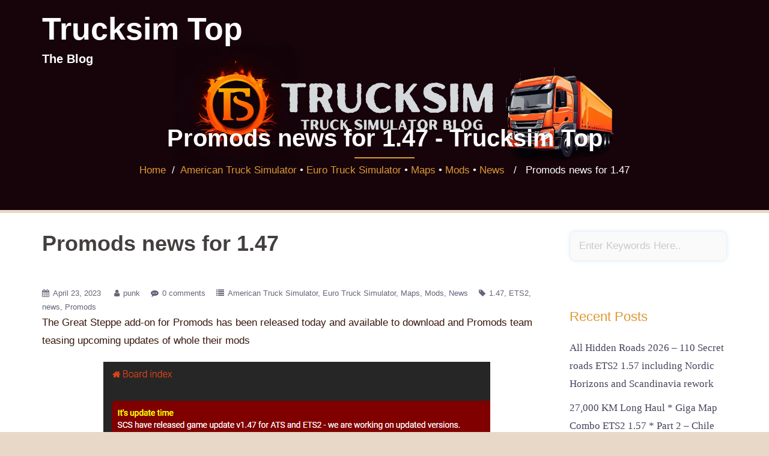

--- FILE ---
content_type: text/html; charset=UTF-8
request_url: https://trucksim.top/2023/04/23/promods-news-for-1-47/
body_size: 22605
content:
<!DOCTYPE html>
<html lang="en-US">
  <head>
    <meta charset="UTF-8" />
    <meta http-equiv="X-UA-Compatible" content="IE=edge" />
    <meta name="viewport" content="width=device-width, initial-scale=1" />

	<link rel="pingback" href="https://trucksim.top/xmlrpc.php" />
	
    <!-- The above 3 meta tags *must* come first in the head; any other head content must come *after* these tags -->

	<meta name='robots' content='index, follow, max-image-preview:large, max-snippet:-1, max-video-preview:-1' />

	<!-- This site is optimized with the Yoast SEO plugin v26.8 - https://yoast.com/product/yoast-seo-wordpress/ -->
	<title>Promods news for 1.47 - Trucksim Top</title>
	<link rel="canonical" href="https://trucksim.top/2023/04/23/promods-news-for-1-47/" />
	<meta property="og:locale" content="en_US" />
	<meta property="og:type" content="article" />
	<meta property="og:title" content="Promods news for 1.47 - Trucksim Top" />
	<meta property="og:description" content="The Great Steppe add-on for Promods has been released today and available to download and Promods team teasing upcoming updates of whole their mods So that means that we are expecting new versions of Promods 2.65 for ETS2 and Promods Canada 1.2.3 soon. While we have no content updates in ATS 1.47 version the ETS2 ....&nbsp;&nbsp;Read More" />
	<meta property="og:url" content="https://trucksim.top/2023/04/23/promods-news-for-1-47/" />
	<meta property="og:site_name" content="Trucksim Top" />
	<meta property="article:published_time" content="2023-04-23T11:43:32+00:00" />
	<meta property="article:modified_time" content="2023-06-17T11:03:25+00:00" />
	<meta property="og:image" content="https://trucksim.top/wp-content/uploads/2023/04/promods.png" />
	<meta name="author" content="punk" />
	<meta name="twitter:card" content="summary_large_image" />
	<meta name="twitter:label1" content="Written by" />
	<meta name="twitter:data1" content="punk" />
	<script type="application/ld+json" class="yoast-schema-graph">{"@context":"https://schema.org","@graph":[{"@type":"Article","@id":"https://trucksim.top/2023/04/23/promods-news-for-1-47/#article","isPartOf":{"@id":"https://trucksim.top/2023/04/23/promods-news-for-1-47/"},"author":{"name":"punk","@id":"https://trucksim.top/#/schema/person/40ac6551b84be3a5fdd0d6c1ea022256"},"headline":"Promods news for 1.47","datePublished":"2023-04-23T11:43:32+00:00","dateModified":"2023-06-17T11:03:25+00:00","mainEntityOfPage":{"@id":"https://trucksim.top/2023/04/23/promods-news-for-1-47/"},"wordCount":86,"commentCount":0,"publisher":{"@id":"https://trucksim.top/#/schema/person/40ac6551b84be3a5fdd0d6c1ea022256"},"image":{"@id":"https://trucksim.top/2023/04/23/promods-news-for-1-47/#primaryimage"},"thumbnailUrl":"https://trucksim.top/wp-content/uploads/2023/04/promods.png","keywords":["1.47","ETS2","news","Promods"],"articleSection":["American Truck Simulator","Euro Truck Simulator","Maps","Mods","News"],"inLanguage":"en-US","potentialAction":[{"@type":"CommentAction","name":"Comment","target":["https://trucksim.top/2023/04/23/promods-news-for-1-47/#respond"]}]},{"@type":"WebPage","@id":"https://trucksim.top/2023/04/23/promods-news-for-1-47/","url":"https://trucksim.top/2023/04/23/promods-news-for-1-47/","name":"Promods news for 1.47 - Trucksim Top","isPartOf":{"@id":"https://trucksim.top/#website"},"primaryImageOfPage":{"@id":"https://trucksim.top/2023/04/23/promods-news-for-1-47/#primaryimage"},"image":{"@id":"https://trucksim.top/2023/04/23/promods-news-for-1-47/#primaryimage"},"thumbnailUrl":"https://trucksim.top/wp-content/uploads/2023/04/promods.png","datePublished":"2023-04-23T11:43:32+00:00","dateModified":"2023-06-17T11:03:25+00:00","breadcrumb":{"@id":"https://trucksim.top/2023/04/23/promods-news-for-1-47/#breadcrumb"},"inLanguage":"en-US","potentialAction":[{"@type":"ReadAction","target":["https://trucksim.top/2023/04/23/promods-news-for-1-47/"]}]},{"@type":"ImageObject","inLanguage":"en-US","@id":"https://trucksim.top/2023/04/23/promods-news-for-1-47/#primaryimage","url":"https://trucksim.top/wp-content/uploads/2023/04/promods.png","contentUrl":"https://trucksim.top/wp-content/uploads/2023/04/promods.png","width":644,"height":294},{"@type":"BreadcrumbList","@id":"https://trucksim.top/2023/04/23/promods-news-for-1-47/#breadcrumb","itemListElement":[{"@type":"ListItem","position":1,"name":"Home","item":"https://trucksim.top/"},{"@type":"ListItem","position":2,"name":"Promods news for 1.47"}]},{"@type":"WebSite","@id":"https://trucksim.top/#website","url":"https://trucksim.top/","name":"Trucksim Top","description":"The Blog","publisher":{"@id":"https://trucksim.top/#/schema/person/40ac6551b84be3a5fdd0d6c1ea022256"},"potentialAction":[{"@type":"SearchAction","target":{"@type":"EntryPoint","urlTemplate":"https://trucksim.top/?s={search_term_string}"},"query-input":{"@type":"PropertyValueSpecification","valueRequired":true,"valueName":"search_term_string"}}],"inLanguage":"en-US"},{"@type":["Person","Organization"],"@id":"https://trucksim.top/#/schema/person/40ac6551b84be3a5fdd0d6c1ea022256","name":"punk","image":{"@type":"ImageObject","inLanguage":"en-US","@id":"https://trucksim.top/#/schema/person/image/","url":"https://trucksim.top/wp-content/uploads/2024/05/Trcksim-2.jpg","contentUrl":"https://trucksim.top/wp-content/uploads/2024/05/Trcksim-2.jpg","width":2560,"height":662,"caption":"punk"},"logo":{"@id":"https://trucksim.top/#/schema/person/image/"},"url":"https://trucksim.top/author/7q53hriva/"}]}</script>
	<!-- / Yoast SEO plugin. -->


<link rel='dns-prefetch' href='//www.googletagmanager.com' />
<link rel='dns-prefetch' href='//pagead2.googlesyndication.com' />
<link rel="alternate" type="application/rss+xml" title="Trucksim Top &raquo; Feed" href="https://trucksim.top/feed/" />
<link rel="alternate" type="application/rss+xml" title="Trucksim Top &raquo; Comments Feed" href="https://trucksim.top/comments/feed/" />
<link rel="alternate" type="application/rss+xml" title="Trucksim Top &raquo; Promods news for 1.47 Comments Feed" href="https://trucksim.top/2023/04/23/promods-news-for-1-47/feed/" />
<link rel="alternate" title="oEmbed (JSON)" type="application/json+oembed" href="https://trucksim.top/wp-json/oembed/1.0/embed?url=https%3A%2F%2Ftrucksim.top%2F2023%2F04%2F23%2Fpromods-news-for-1-47%2F" />
<link rel="alternate" title="oEmbed (XML)" type="text/xml+oembed" href="https://trucksim.top/wp-json/oembed/1.0/embed?url=https%3A%2F%2Ftrucksim.top%2F2023%2F04%2F23%2Fpromods-news-for-1-47%2F&#038;format=xml" />
<style id='wp-img-auto-sizes-contain-inline-css' type='text/css'>
img:is([sizes=auto i],[sizes^="auto," i]){contain-intrinsic-size:3000px 1500px}
/*# sourceURL=wp-img-auto-sizes-contain-inline-css */
</style>
<link rel='stylesheet' id='travely-bootstrap-css' href='https://trucksim.top/wp-content/themes/travely/css/bootstrap/bootstrap.min.css?ver=1' type='text/css' media='all' />
<style id='wp-emoji-styles-inline-css' type='text/css'>

	img.wp-smiley, img.emoji {
		display: inline !important;
		border: none !important;
		box-shadow: none !important;
		height: 1em !important;
		width: 1em !important;
		margin: 0 0.07em !important;
		vertical-align: -0.1em !important;
		background: none !important;
		padding: 0 !important;
	}
/*# sourceURL=wp-emoji-styles-inline-css */
</style>
<style id='wp-block-library-inline-css' type='text/css'>
:root{
  --wp-block-synced-color:#7a00df;
  --wp-block-synced-color--rgb:122, 0, 223;
  --wp-bound-block-color:var(--wp-block-synced-color);
  --wp-editor-canvas-background:#ddd;
  --wp-admin-theme-color:#007cba;
  --wp-admin-theme-color--rgb:0, 124, 186;
  --wp-admin-theme-color-darker-10:#006ba1;
  --wp-admin-theme-color-darker-10--rgb:0, 107, 160.5;
  --wp-admin-theme-color-darker-20:#005a87;
  --wp-admin-theme-color-darker-20--rgb:0, 90, 135;
  --wp-admin-border-width-focus:2px;
}
@media (min-resolution:192dpi){
  :root{
    --wp-admin-border-width-focus:1.5px;
  }
}
.wp-element-button{
  cursor:pointer;
}

:root .has-very-light-gray-background-color{
  background-color:#eee;
}
:root .has-very-dark-gray-background-color{
  background-color:#313131;
}
:root .has-very-light-gray-color{
  color:#eee;
}
:root .has-very-dark-gray-color{
  color:#313131;
}
:root .has-vivid-green-cyan-to-vivid-cyan-blue-gradient-background{
  background:linear-gradient(135deg, #00d084, #0693e3);
}
:root .has-purple-crush-gradient-background{
  background:linear-gradient(135deg, #34e2e4, #4721fb 50%, #ab1dfe);
}
:root .has-hazy-dawn-gradient-background{
  background:linear-gradient(135deg, #faaca8, #dad0ec);
}
:root .has-subdued-olive-gradient-background{
  background:linear-gradient(135deg, #fafae1, #67a671);
}
:root .has-atomic-cream-gradient-background{
  background:linear-gradient(135deg, #fdd79a, #004a59);
}
:root .has-nightshade-gradient-background{
  background:linear-gradient(135deg, #330968, #31cdcf);
}
:root .has-midnight-gradient-background{
  background:linear-gradient(135deg, #020381, #2874fc);
}
:root{
  --wp--preset--font-size--normal:16px;
  --wp--preset--font-size--huge:42px;
}

.has-regular-font-size{
  font-size:1em;
}

.has-larger-font-size{
  font-size:2.625em;
}

.has-normal-font-size{
  font-size:var(--wp--preset--font-size--normal);
}

.has-huge-font-size{
  font-size:var(--wp--preset--font-size--huge);
}

.has-text-align-center{
  text-align:center;
}

.has-text-align-left{
  text-align:left;
}

.has-text-align-right{
  text-align:right;
}

.has-fit-text{
  white-space:nowrap !important;
}

#end-resizable-editor-section{
  display:none;
}

.aligncenter{
  clear:both;
}

.items-justified-left{
  justify-content:flex-start;
}

.items-justified-center{
  justify-content:center;
}

.items-justified-right{
  justify-content:flex-end;
}

.items-justified-space-between{
  justify-content:space-between;
}

.screen-reader-text{
  border:0;
  clip-path:inset(50%);
  height:1px;
  margin:-1px;
  overflow:hidden;
  padding:0;
  position:absolute;
  width:1px;
  word-wrap:normal !important;
}

.screen-reader-text:focus{
  background-color:#ddd;
  clip-path:none;
  color:#444;
  display:block;
  font-size:1em;
  height:auto;
  left:5px;
  line-height:normal;
  padding:15px 23px 14px;
  text-decoration:none;
  top:5px;
  width:auto;
  z-index:100000;
}
html :where(.has-border-color){
  border-style:solid;
}

html :where([style*=border-top-color]){
  border-top-style:solid;
}

html :where([style*=border-right-color]){
  border-right-style:solid;
}

html :where([style*=border-bottom-color]){
  border-bottom-style:solid;
}

html :where([style*=border-left-color]){
  border-left-style:solid;
}

html :where([style*=border-width]){
  border-style:solid;
}

html :where([style*=border-top-width]){
  border-top-style:solid;
}

html :where([style*=border-right-width]){
  border-right-style:solid;
}

html :where([style*=border-bottom-width]){
  border-bottom-style:solid;
}

html :where([style*=border-left-width]){
  border-left-style:solid;
}
html :where(img[class*=wp-image-]){
  height:auto;
  max-width:100%;
}
:where(figure){
  margin:0 0 1em;
}

html :where(.is-position-sticky){
  --wp-admin--admin-bar--position-offset:var(--wp-admin--admin-bar--height, 0px);
}

@media screen and (max-width:600px){
  html :where(.is-position-sticky){
    --wp-admin--admin-bar--position-offset:0px;
  }
}

/*# sourceURL=wp-block-library-inline-css */
</style><style id='wp-block-button-inline-css' type='text/css'>
.wp-block-button__link{
  align-content:center;
  box-sizing:border-box;
  cursor:pointer;
  display:inline-block;
  height:100%;
  text-align:center;
  word-break:break-word;
}
.wp-block-button__link.aligncenter{
  text-align:center;
}
.wp-block-button__link.alignright{
  text-align:right;
}

:where(.wp-block-button__link){
  border-radius:9999px;
  box-shadow:none;
  padding:calc(.667em + 2px) calc(1.333em + 2px);
  text-decoration:none;
}

.wp-block-button[style*=text-decoration] .wp-block-button__link{
  text-decoration:inherit;
}

.wp-block-buttons>.wp-block-button.has-custom-width{
  max-width:none;
}
.wp-block-buttons>.wp-block-button.has-custom-width .wp-block-button__link{
  width:100%;
}
.wp-block-buttons>.wp-block-button.has-custom-font-size .wp-block-button__link{
  font-size:inherit;
}
.wp-block-buttons>.wp-block-button.wp-block-button__width-25{
  width:calc(25% - var(--wp--style--block-gap, .5em)*.75);
}
.wp-block-buttons>.wp-block-button.wp-block-button__width-50{
  width:calc(50% - var(--wp--style--block-gap, .5em)*.5);
}
.wp-block-buttons>.wp-block-button.wp-block-button__width-75{
  width:calc(75% - var(--wp--style--block-gap, .5em)*.25);
}
.wp-block-buttons>.wp-block-button.wp-block-button__width-100{
  flex-basis:100%;
  width:100%;
}

.wp-block-buttons.is-vertical>.wp-block-button.wp-block-button__width-25{
  width:25%;
}
.wp-block-buttons.is-vertical>.wp-block-button.wp-block-button__width-50{
  width:50%;
}
.wp-block-buttons.is-vertical>.wp-block-button.wp-block-button__width-75{
  width:75%;
}

.wp-block-button.is-style-squared,.wp-block-button__link.wp-block-button.is-style-squared{
  border-radius:0;
}

.wp-block-button.no-border-radius,.wp-block-button__link.no-border-radius{
  border-radius:0 !important;
}

:root :where(.wp-block-button .wp-block-button__link.is-style-outline),:root :where(.wp-block-button.is-style-outline>.wp-block-button__link){
  border:2px solid;
  padding:.667em 1.333em;
}
:root :where(.wp-block-button .wp-block-button__link.is-style-outline:not(.has-text-color)),:root :where(.wp-block-button.is-style-outline>.wp-block-button__link:not(.has-text-color)){
  color:currentColor;
}
:root :where(.wp-block-button .wp-block-button__link.is-style-outline:not(.has-background)),:root :where(.wp-block-button.is-style-outline>.wp-block-button__link:not(.has-background)){
  background-color:initial;
  background-image:none;
}
/*# sourceURL=https://trucksim.top/wp-includes/blocks/button/style.css */
</style>
<style id='wp-block-image-inline-css' type='text/css'>
.wp-block-image>a,.wp-block-image>figure>a{
  display:inline-block;
}
.wp-block-image img{
  box-sizing:border-box;
  height:auto;
  max-width:100%;
  vertical-align:bottom;
}
@media not (prefers-reduced-motion){
  .wp-block-image img.hide{
    visibility:hidden;
  }
  .wp-block-image img.show{
    animation:show-content-image .4s;
  }
}
.wp-block-image[style*=border-radius] img,.wp-block-image[style*=border-radius]>a{
  border-radius:inherit;
}
.wp-block-image.has-custom-border img{
  box-sizing:border-box;
}
.wp-block-image.aligncenter{
  text-align:center;
}
.wp-block-image.alignfull>a,.wp-block-image.alignwide>a{
  width:100%;
}
.wp-block-image.alignfull img,.wp-block-image.alignwide img{
  height:auto;
  width:100%;
}
.wp-block-image .aligncenter,.wp-block-image .alignleft,.wp-block-image .alignright,.wp-block-image.aligncenter,.wp-block-image.alignleft,.wp-block-image.alignright{
  display:table;
}
.wp-block-image .aligncenter>figcaption,.wp-block-image .alignleft>figcaption,.wp-block-image .alignright>figcaption,.wp-block-image.aligncenter>figcaption,.wp-block-image.alignleft>figcaption,.wp-block-image.alignright>figcaption{
  caption-side:bottom;
  display:table-caption;
}
.wp-block-image .alignleft{
  float:left;
  margin:.5em 1em .5em 0;
}
.wp-block-image .alignright{
  float:right;
  margin:.5em 0 .5em 1em;
}
.wp-block-image .aligncenter{
  margin-left:auto;
  margin-right:auto;
}
.wp-block-image :where(figcaption){
  margin-bottom:1em;
  margin-top:.5em;
}
.wp-block-image.is-style-circle-mask img{
  border-radius:9999px;
}
@supports ((-webkit-mask-image:none) or (mask-image:none)) or (-webkit-mask-image:none){
  .wp-block-image.is-style-circle-mask img{
    border-radius:0;
    -webkit-mask-image:url('data:image/svg+xml;utf8,<svg viewBox="0 0 100 100" xmlns="http://www.w3.org/2000/svg"><circle cx="50" cy="50" r="50"/></svg>');
            mask-image:url('data:image/svg+xml;utf8,<svg viewBox="0 0 100 100" xmlns="http://www.w3.org/2000/svg"><circle cx="50" cy="50" r="50"/></svg>');
    mask-mode:alpha;
    -webkit-mask-position:center;
            mask-position:center;
    -webkit-mask-repeat:no-repeat;
            mask-repeat:no-repeat;
    -webkit-mask-size:contain;
            mask-size:contain;
  }
}

:root :where(.wp-block-image.is-style-rounded img,.wp-block-image .is-style-rounded img){
  border-radius:9999px;
}

.wp-block-image figure{
  margin:0;
}

.wp-lightbox-container{
  display:flex;
  flex-direction:column;
  position:relative;
}
.wp-lightbox-container img{
  cursor:zoom-in;
}
.wp-lightbox-container img:hover+button{
  opacity:1;
}
.wp-lightbox-container button{
  align-items:center;
  backdrop-filter:blur(16px) saturate(180%);
  background-color:#5a5a5a40;
  border:none;
  border-radius:4px;
  cursor:zoom-in;
  display:flex;
  height:20px;
  justify-content:center;
  opacity:0;
  padding:0;
  position:absolute;
  right:16px;
  text-align:center;
  top:16px;
  width:20px;
  z-index:100;
}
@media not (prefers-reduced-motion){
  .wp-lightbox-container button{
    transition:opacity .2s ease;
  }
}
.wp-lightbox-container button:focus-visible{
  outline:3px auto #5a5a5a40;
  outline:3px auto -webkit-focus-ring-color;
  outline-offset:3px;
}
.wp-lightbox-container button:hover{
  cursor:pointer;
  opacity:1;
}
.wp-lightbox-container button:focus{
  opacity:1;
}
.wp-lightbox-container button:focus,.wp-lightbox-container button:hover,.wp-lightbox-container button:not(:hover):not(:active):not(.has-background){
  background-color:#5a5a5a40;
  border:none;
}

.wp-lightbox-overlay{
  box-sizing:border-box;
  cursor:zoom-out;
  height:100vh;
  left:0;
  overflow:hidden;
  position:fixed;
  top:0;
  visibility:hidden;
  width:100%;
  z-index:100000;
}
.wp-lightbox-overlay .close-button{
  align-items:center;
  cursor:pointer;
  display:flex;
  justify-content:center;
  min-height:40px;
  min-width:40px;
  padding:0;
  position:absolute;
  right:calc(env(safe-area-inset-right) + 16px);
  top:calc(env(safe-area-inset-top) + 16px);
  z-index:5000000;
}
.wp-lightbox-overlay .close-button:focus,.wp-lightbox-overlay .close-button:hover,.wp-lightbox-overlay .close-button:not(:hover):not(:active):not(.has-background){
  background:none;
  border:none;
}
.wp-lightbox-overlay .lightbox-image-container{
  height:var(--wp--lightbox-container-height);
  left:50%;
  overflow:hidden;
  position:absolute;
  top:50%;
  transform:translate(-50%, -50%);
  transform-origin:top left;
  width:var(--wp--lightbox-container-width);
  z-index:9999999999;
}
.wp-lightbox-overlay .wp-block-image{
  align-items:center;
  box-sizing:border-box;
  display:flex;
  height:100%;
  justify-content:center;
  margin:0;
  position:relative;
  transform-origin:0 0;
  width:100%;
  z-index:3000000;
}
.wp-lightbox-overlay .wp-block-image img{
  height:var(--wp--lightbox-image-height);
  min-height:var(--wp--lightbox-image-height);
  min-width:var(--wp--lightbox-image-width);
  width:var(--wp--lightbox-image-width);
}
.wp-lightbox-overlay .wp-block-image figcaption{
  display:none;
}
.wp-lightbox-overlay button{
  background:none;
  border:none;
}
.wp-lightbox-overlay .scrim{
  background-color:#fff;
  height:100%;
  opacity:.9;
  position:absolute;
  width:100%;
  z-index:2000000;
}
.wp-lightbox-overlay.active{
  visibility:visible;
}
@media not (prefers-reduced-motion){
  .wp-lightbox-overlay.active{
    animation:turn-on-visibility .25s both;
  }
  .wp-lightbox-overlay.active img{
    animation:turn-on-visibility .35s both;
  }
  .wp-lightbox-overlay.show-closing-animation:not(.active){
    animation:turn-off-visibility .35s both;
  }
  .wp-lightbox-overlay.show-closing-animation:not(.active) img{
    animation:turn-off-visibility .25s both;
  }
  .wp-lightbox-overlay.zoom.active{
    animation:none;
    opacity:1;
    visibility:visible;
  }
  .wp-lightbox-overlay.zoom.active .lightbox-image-container{
    animation:lightbox-zoom-in .4s;
  }
  .wp-lightbox-overlay.zoom.active .lightbox-image-container img{
    animation:none;
  }
  .wp-lightbox-overlay.zoom.active .scrim{
    animation:turn-on-visibility .4s forwards;
  }
  .wp-lightbox-overlay.zoom.show-closing-animation:not(.active){
    animation:none;
  }
  .wp-lightbox-overlay.zoom.show-closing-animation:not(.active) .lightbox-image-container{
    animation:lightbox-zoom-out .4s;
  }
  .wp-lightbox-overlay.zoom.show-closing-animation:not(.active) .lightbox-image-container img{
    animation:none;
  }
  .wp-lightbox-overlay.zoom.show-closing-animation:not(.active) .scrim{
    animation:turn-off-visibility .4s forwards;
  }
}

@keyframes show-content-image{
  0%{
    visibility:hidden;
  }
  99%{
    visibility:hidden;
  }
  to{
    visibility:visible;
  }
}
@keyframes turn-on-visibility{
  0%{
    opacity:0;
  }
  to{
    opacity:1;
  }
}
@keyframes turn-off-visibility{
  0%{
    opacity:1;
    visibility:visible;
  }
  99%{
    opacity:0;
    visibility:visible;
  }
  to{
    opacity:0;
    visibility:hidden;
  }
}
@keyframes lightbox-zoom-in{
  0%{
    transform:translate(calc((-100vw + var(--wp--lightbox-scrollbar-width))/2 + var(--wp--lightbox-initial-left-position)), calc(-50vh + var(--wp--lightbox-initial-top-position))) scale(var(--wp--lightbox-scale));
  }
  to{
    transform:translate(-50%, -50%) scale(1);
  }
}
@keyframes lightbox-zoom-out{
  0%{
    transform:translate(-50%, -50%) scale(1);
    visibility:visible;
  }
  99%{
    visibility:visible;
  }
  to{
    transform:translate(calc((-100vw + var(--wp--lightbox-scrollbar-width))/2 + var(--wp--lightbox-initial-left-position)), calc(-50vh + var(--wp--lightbox-initial-top-position))) scale(var(--wp--lightbox-scale));
    visibility:hidden;
  }
}
/*# sourceURL=https://trucksim.top/wp-includes/blocks/image/style.css */
</style>
<style id='wp-block-buttons-inline-css' type='text/css'>
.wp-block-buttons{
  box-sizing:border-box;
}
.wp-block-buttons.is-vertical{
  flex-direction:column;
}
.wp-block-buttons.is-vertical>.wp-block-button:last-child{
  margin-bottom:0;
}
.wp-block-buttons>.wp-block-button{
  display:inline-block;
  margin:0;
}
.wp-block-buttons.is-content-justification-left{
  justify-content:flex-start;
}
.wp-block-buttons.is-content-justification-left.is-vertical{
  align-items:flex-start;
}
.wp-block-buttons.is-content-justification-center{
  justify-content:center;
}
.wp-block-buttons.is-content-justification-center.is-vertical{
  align-items:center;
}
.wp-block-buttons.is-content-justification-right{
  justify-content:flex-end;
}
.wp-block-buttons.is-content-justification-right.is-vertical{
  align-items:flex-end;
}
.wp-block-buttons.is-content-justification-space-between{
  justify-content:space-between;
}
.wp-block-buttons.aligncenter{
  text-align:center;
}
.wp-block-buttons:not(.is-content-justification-space-between,.is-content-justification-right,.is-content-justification-left,.is-content-justification-center) .wp-block-button.aligncenter{
  margin-left:auto;
  margin-right:auto;
  width:100%;
}
.wp-block-buttons[style*=text-decoration] .wp-block-button,.wp-block-buttons[style*=text-decoration] .wp-block-button__link{
  text-decoration:inherit;
}
.wp-block-buttons.has-custom-font-size .wp-block-button__link{
  font-size:inherit;
}
.wp-block-buttons .wp-block-button__link{
  width:100%;
}

.wp-block-button.aligncenter{
  text-align:center;
}
/*# sourceURL=https://trucksim.top/wp-includes/blocks/buttons/style.css */
</style>
<style id='wp-block-details-inline-css' type='text/css'>
.wp-block-details{
  box-sizing:border-box;
}

.wp-block-details summary{
  cursor:pointer;
}
/*# sourceURL=https://trucksim.top/wp-includes/blocks/details/style.css */
</style>
<style id='wp-block-social-links-inline-css' type='text/css'>
.wp-block-social-links{
  background:none;
  box-sizing:border-box;
  margin-left:0;
  padding-left:0;
  padding-right:0;
  text-indent:0;
}
.wp-block-social-links .wp-social-link a,.wp-block-social-links .wp-social-link a:hover{
  border-bottom:0;
  box-shadow:none;
  text-decoration:none;
}
.wp-block-social-links .wp-social-link svg{
  height:1em;
  width:1em;
}
.wp-block-social-links .wp-social-link span:not(.screen-reader-text){
  font-size:.65em;
  margin-left:.5em;
  margin-right:.5em;
}
.wp-block-social-links.has-small-icon-size{
  font-size:16px;
}
.wp-block-social-links,.wp-block-social-links.has-normal-icon-size{
  font-size:24px;
}
.wp-block-social-links.has-large-icon-size{
  font-size:36px;
}
.wp-block-social-links.has-huge-icon-size{
  font-size:48px;
}
.wp-block-social-links.aligncenter{
  display:flex;
  justify-content:center;
}
.wp-block-social-links.alignright{
  justify-content:flex-end;
}

.wp-block-social-link{
  border-radius:9999px;
  display:block;
}
@media not (prefers-reduced-motion){
  .wp-block-social-link{
    transition:transform .1s ease;
  }
}
.wp-block-social-link{
  height:auto;
}
.wp-block-social-link a{
  align-items:center;
  display:flex;
  line-height:0;
}
.wp-block-social-link:hover{
  transform:scale(1.1);
}

.wp-block-social-links .wp-block-social-link.wp-social-link{
  display:inline-block;
  margin:0;
  padding:0;
}
.wp-block-social-links .wp-block-social-link.wp-social-link .wp-block-social-link-anchor,.wp-block-social-links .wp-block-social-link.wp-social-link .wp-block-social-link-anchor svg,.wp-block-social-links .wp-block-social-link.wp-social-link .wp-block-social-link-anchor:active,.wp-block-social-links .wp-block-social-link.wp-social-link .wp-block-social-link-anchor:hover,.wp-block-social-links .wp-block-social-link.wp-social-link .wp-block-social-link-anchor:visited{
  color:currentColor;
  fill:currentColor;
}

:where(.wp-block-social-links:not(.is-style-logos-only)) .wp-social-link{
  background-color:#f0f0f0;
  color:#444;
}
:where(.wp-block-social-links:not(.is-style-logos-only)) .wp-social-link-amazon{
  background-color:#f90;
  color:#fff;
}
:where(.wp-block-social-links:not(.is-style-logos-only)) .wp-social-link-bandcamp{
  background-color:#1ea0c3;
  color:#fff;
}
:where(.wp-block-social-links:not(.is-style-logos-only)) .wp-social-link-behance{
  background-color:#0757fe;
  color:#fff;
}
:where(.wp-block-social-links:not(.is-style-logos-only)) .wp-social-link-bluesky{
  background-color:#0a7aff;
  color:#fff;
}
:where(.wp-block-social-links:not(.is-style-logos-only)) .wp-social-link-codepen{
  background-color:#1e1f26;
  color:#fff;
}
:where(.wp-block-social-links:not(.is-style-logos-only)) .wp-social-link-deviantart{
  background-color:#02e49b;
  color:#fff;
}
:where(.wp-block-social-links:not(.is-style-logos-only)) .wp-social-link-discord{
  background-color:#5865f2;
  color:#fff;
}
:where(.wp-block-social-links:not(.is-style-logos-only)) .wp-social-link-dribbble{
  background-color:#e94c89;
  color:#fff;
}
:where(.wp-block-social-links:not(.is-style-logos-only)) .wp-social-link-dropbox{
  background-color:#4280ff;
  color:#fff;
}
:where(.wp-block-social-links:not(.is-style-logos-only)) .wp-social-link-etsy{
  background-color:#f45800;
  color:#fff;
}
:where(.wp-block-social-links:not(.is-style-logos-only)) .wp-social-link-facebook{
  background-color:#0866ff;
  color:#fff;
}
:where(.wp-block-social-links:not(.is-style-logos-only)) .wp-social-link-fivehundredpx{
  background-color:#000;
  color:#fff;
}
:where(.wp-block-social-links:not(.is-style-logos-only)) .wp-social-link-flickr{
  background-color:#0461dd;
  color:#fff;
}
:where(.wp-block-social-links:not(.is-style-logos-only)) .wp-social-link-foursquare{
  background-color:#e65678;
  color:#fff;
}
:where(.wp-block-social-links:not(.is-style-logos-only)) .wp-social-link-github{
  background-color:#24292d;
  color:#fff;
}
:where(.wp-block-social-links:not(.is-style-logos-only)) .wp-social-link-goodreads{
  background-color:#eceadd;
  color:#382110;
}
:where(.wp-block-social-links:not(.is-style-logos-only)) .wp-social-link-google{
  background-color:#ea4434;
  color:#fff;
}
:where(.wp-block-social-links:not(.is-style-logos-only)) .wp-social-link-gravatar{
  background-color:#1d4fc4;
  color:#fff;
}
:where(.wp-block-social-links:not(.is-style-logos-only)) .wp-social-link-instagram{
  background-color:#f00075;
  color:#fff;
}
:where(.wp-block-social-links:not(.is-style-logos-only)) .wp-social-link-lastfm{
  background-color:#e21b24;
  color:#fff;
}
:where(.wp-block-social-links:not(.is-style-logos-only)) .wp-social-link-linkedin{
  background-color:#0d66c2;
  color:#fff;
}
:where(.wp-block-social-links:not(.is-style-logos-only)) .wp-social-link-mastodon{
  background-color:#3288d4;
  color:#fff;
}
:where(.wp-block-social-links:not(.is-style-logos-only)) .wp-social-link-medium{
  background-color:#000;
  color:#fff;
}
:where(.wp-block-social-links:not(.is-style-logos-only)) .wp-social-link-meetup{
  background-color:#f6405f;
  color:#fff;
}
:where(.wp-block-social-links:not(.is-style-logos-only)) .wp-social-link-patreon{
  background-color:#000;
  color:#fff;
}
:where(.wp-block-social-links:not(.is-style-logos-only)) .wp-social-link-pinterest{
  background-color:#e60122;
  color:#fff;
}
:where(.wp-block-social-links:not(.is-style-logos-only)) .wp-social-link-pocket{
  background-color:#ef4155;
  color:#fff;
}
:where(.wp-block-social-links:not(.is-style-logos-only)) .wp-social-link-reddit{
  background-color:#ff4500;
  color:#fff;
}
:where(.wp-block-social-links:not(.is-style-logos-only)) .wp-social-link-skype{
  background-color:#0478d7;
  color:#fff;
}
:where(.wp-block-social-links:not(.is-style-logos-only)) .wp-social-link-snapchat{
  background-color:#fefc00;
  color:#fff;
  stroke:#000;
}
:where(.wp-block-social-links:not(.is-style-logos-only)) .wp-social-link-soundcloud{
  background-color:#ff5600;
  color:#fff;
}
:where(.wp-block-social-links:not(.is-style-logos-only)) .wp-social-link-spotify{
  background-color:#1bd760;
  color:#fff;
}
:where(.wp-block-social-links:not(.is-style-logos-only)) .wp-social-link-telegram{
  background-color:#2aabee;
  color:#fff;
}
:where(.wp-block-social-links:not(.is-style-logos-only)) .wp-social-link-threads{
  background-color:#000;
  color:#fff;
}
:where(.wp-block-social-links:not(.is-style-logos-only)) .wp-social-link-tiktok{
  background-color:#000;
  color:#fff;
}
:where(.wp-block-social-links:not(.is-style-logos-only)) .wp-social-link-tumblr{
  background-color:#011835;
  color:#fff;
}
:where(.wp-block-social-links:not(.is-style-logos-only)) .wp-social-link-twitch{
  background-color:#6440a4;
  color:#fff;
}
:where(.wp-block-social-links:not(.is-style-logos-only)) .wp-social-link-twitter{
  background-color:#1da1f2;
  color:#fff;
}
:where(.wp-block-social-links:not(.is-style-logos-only)) .wp-social-link-vimeo{
  background-color:#1eb7ea;
  color:#fff;
}
:where(.wp-block-social-links:not(.is-style-logos-only)) .wp-social-link-vk{
  background-color:#4680c2;
  color:#fff;
}
:where(.wp-block-social-links:not(.is-style-logos-only)) .wp-social-link-wordpress{
  background-color:#3499cd;
  color:#fff;
}
:where(.wp-block-social-links:not(.is-style-logos-only)) .wp-social-link-whatsapp{
  background-color:#25d366;
  color:#fff;
}
:where(.wp-block-social-links:not(.is-style-logos-only)) .wp-social-link-x{
  background-color:#000;
  color:#fff;
}
:where(.wp-block-social-links:not(.is-style-logos-only)) .wp-social-link-yelp{
  background-color:#d32422;
  color:#fff;
}
:where(.wp-block-social-links:not(.is-style-logos-only)) .wp-social-link-youtube{
  background-color:red;
  color:#fff;
}

:where(.wp-block-social-links.is-style-logos-only) .wp-social-link{
  background:none;
}
:where(.wp-block-social-links.is-style-logos-only) .wp-social-link svg{
  height:1.25em;
  width:1.25em;
}
:where(.wp-block-social-links.is-style-logos-only) .wp-social-link-amazon{
  color:#f90;
}
:where(.wp-block-social-links.is-style-logos-only) .wp-social-link-bandcamp{
  color:#1ea0c3;
}
:where(.wp-block-social-links.is-style-logos-only) .wp-social-link-behance{
  color:#0757fe;
}
:where(.wp-block-social-links.is-style-logos-only) .wp-social-link-bluesky{
  color:#0a7aff;
}
:where(.wp-block-social-links.is-style-logos-only) .wp-social-link-codepen{
  color:#1e1f26;
}
:where(.wp-block-social-links.is-style-logos-only) .wp-social-link-deviantart{
  color:#02e49b;
}
:where(.wp-block-social-links.is-style-logos-only) .wp-social-link-discord{
  color:#5865f2;
}
:where(.wp-block-social-links.is-style-logos-only) .wp-social-link-dribbble{
  color:#e94c89;
}
:where(.wp-block-social-links.is-style-logos-only) .wp-social-link-dropbox{
  color:#4280ff;
}
:where(.wp-block-social-links.is-style-logos-only) .wp-social-link-etsy{
  color:#f45800;
}
:where(.wp-block-social-links.is-style-logos-only) .wp-social-link-facebook{
  color:#0866ff;
}
:where(.wp-block-social-links.is-style-logos-only) .wp-social-link-fivehundredpx{
  color:#000;
}
:where(.wp-block-social-links.is-style-logos-only) .wp-social-link-flickr{
  color:#0461dd;
}
:where(.wp-block-social-links.is-style-logos-only) .wp-social-link-foursquare{
  color:#e65678;
}
:where(.wp-block-social-links.is-style-logos-only) .wp-social-link-github{
  color:#24292d;
}
:where(.wp-block-social-links.is-style-logos-only) .wp-social-link-goodreads{
  color:#382110;
}
:where(.wp-block-social-links.is-style-logos-only) .wp-social-link-google{
  color:#ea4434;
}
:where(.wp-block-social-links.is-style-logos-only) .wp-social-link-gravatar{
  color:#1d4fc4;
}
:where(.wp-block-social-links.is-style-logos-only) .wp-social-link-instagram{
  color:#f00075;
}
:where(.wp-block-social-links.is-style-logos-only) .wp-social-link-lastfm{
  color:#e21b24;
}
:where(.wp-block-social-links.is-style-logos-only) .wp-social-link-linkedin{
  color:#0d66c2;
}
:where(.wp-block-social-links.is-style-logos-only) .wp-social-link-mastodon{
  color:#3288d4;
}
:where(.wp-block-social-links.is-style-logos-only) .wp-social-link-medium{
  color:#000;
}
:where(.wp-block-social-links.is-style-logos-only) .wp-social-link-meetup{
  color:#f6405f;
}
:where(.wp-block-social-links.is-style-logos-only) .wp-social-link-patreon{
  color:#000;
}
:where(.wp-block-social-links.is-style-logos-only) .wp-social-link-pinterest{
  color:#e60122;
}
:where(.wp-block-social-links.is-style-logos-only) .wp-social-link-pocket{
  color:#ef4155;
}
:where(.wp-block-social-links.is-style-logos-only) .wp-social-link-reddit{
  color:#ff4500;
}
:where(.wp-block-social-links.is-style-logos-only) .wp-social-link-skype{
  color:#0478d7;
}
:where(.wp-block-social-links.is-style-logos-only) .wp-social-link-snapchat{
  color:#fff;
  stroke:#000;
}
:where(.wp-block-social-links.is-style-logos-only) .wp-social-link-soundcloud{
  color:#ff5600;
}
:where(.wp-block-social-links.is-style-logos-only) .wp-social-link-spotify{
  color:#1bd760;
}
:where(.wp-block-social-links.is-style-logos-only) .wp-social-link-telegram{
  color:#2aabee;
}
:where(.wp-block-social-links.is-style-logos-only) .wp-social-link-threads{
  color:#000;
}
:where(.wp-block-social-links.is-style-logos-only) .wp-social-link-tiktok{
  color:#000;
}
:where(.wp-block-social-links.is-style-logos-only) .wp-social-link-tumblr{
  color:#011835;
}
:where(.wp-block-social-links.is-style-logos-only) .wp-social-link-twitch{
  color:#6440a4;
}
:where(.wp-block-social-links.is-style-logos-only) .wp-social-link-twitter{
  color:#1da1f2;
}
:where(.wp-block-social-links.is-style-logos-only) .wp-social-link-vimeo{
  color:#1eb7ea;
}
:where(.wp-block-social-links.is-style-logos-only) .wp-social-link-vk{
  color:#4680c2;
}
:where(.wp-block-social-links.is-style-logos-only) .wp-social-link-whatsapp{
  color:#25d366;
}
:where(.wp-block-social-links.is-style-logos-only) .wp-social-link-wordpress{
  color:#3499cd;
}
:where(.wp-block-social-links.is-style-logos-only) .wp-social-link-x{
  color:#000;
}
:where(.wp-block-social-links.is-style-logos-only) .wp-social-link-yelp{
  color:#d32422;
}
:where(.wp-block-social-links.is-style-logos-only) .wp-social-link-youtube{
  color:red;
}

.wp-block-social-links.is-style-pill-shape .wp-social-link{
  width:auto;
}

:root :where(.wp-block-social-links .wp-social-link a){
  padding:.25em;
}

:root :where(.wp-block-social-links.is-style-logos-only .wp-social-link a){
  padding:0;
}

:root :where(.wp-block-social-links.is-style-pill-shape .wp-social-link a){
  padding-left:.6666666667em;
  padding-right:.6666666667em;
}

.wp-block-social-links:not(.has-icon-color):not(.has-icon-background-color) .wp-social-link-snapchat .wp-block-social-link-label{
  color:#000;
}
/*# sourceURL=https://trucksim.top/wp-includes/blocks/social-links/style.css */
</style>
<style id='global-styles-inline-css' type='text/css'>
:root{--wp--preset--aspect-ratio--square: 1;--wp--preset--aspect-ratio--4-3: 4/3;--wp--preset--aspect-ratio--3-4: 3/4;--wp--preset--aspect-ratio--3-2: 3/2;--wp--preset--aspect-ratio--2-3: 2/3;--wp--preset--aspect-ratio--16-9: 16/9;--wp--preset--aspect-ratio--9-16: 9/16;--wp--preset--color--black: #000000;--wp--preset--color--cyan-bluish-gray: #abb8c3;--wp--preset--color--white: #ffffff;--wp--preset--color--pale-pink: #f78da7;--wp--preset--color--vivid-red: #cf2e2e;--wp--preset--color--luminous-vivid-orange: #ff6900;--wp--preset--color--luminous-vivid-amber: #fcb900;--wp--preset--color--light-green-cyan: #7bdcb5;--wp--preset--color--vivid-green-cyan: #00d084;--wp--preset--color--pale-cyan-blue: #8ed1fc;--wp--preset--color--vivid-cyan-blue: #0693e3;--wp--preset--color--vivid-purple: #9b51e0;--wp--preset--gradient--vivid-cyan-blue-to-vivid-purple: linear-gradient(135deg,rgb(6,147,227) 0%,rgb(155,81,224) 100%);--wp--preset--gradient--light-green-cyan-to-vivid-green-cyan: linear-gradient(135deg,rgb(122,220,180) 0%,rgb(0,208,130) 100%);--wp--preset--gradient--luminous-vivid-amber-to-luminous-vivid-orange: linear-gradient(135deg,rgb(252,185,0) 0%,rgb(255,105,0) 100%);--wp--preset--gradient--luminous-vivid-orange-to-vivid-red: linear-gradient(135deg,rgb(255,105,0) 0%,rgb(207,46,46) 100%);--wp--preset--gradient--very-light-gray-to-cyan-bluish-gray: linear-gradient(135deg,rgb(238,238,238) 0%,rgb(169,184,195) 100%);--wp--preset--gradient--cool-to-warm-spectrum: linear-gradient(135deg,rgb(74,234,220) 0%,rgb(151,120,209) 20%,rgb(207,42,186) 40%,rgb(238,44,130) 60%,rgb(251,105,98) 80%,rgb(254,248,76) 100%);--wp--preset--gradient--blush-light-purple: linear-gradient(135deg,rgb(255,206,236) 0%,rgb(152,150,240) 100%);--wp--preset--gradient--blush-bordeaux: linear-gradient(135deg,rgb(254,205,165) 0%,rgb(254,45,45) 50%,rgb(107,0,62) 100%);--wp--preset--gradient--luminous-dusk: linear-gradient(135deg,rgb(255,203,112) 0%,rgb(199,81,192) 50%,rgb(65,88,208) 100%);--wp--preset--gradient--pale-ocean: linear-gradient(135deg,rgb(255,245,203) 0%,rgb(182,227,212) 50%,rgb(51,167,181) 100%);--wp--preset--gradient--electric-grass: linear-gradient(135deg,rgb(202,248,128) 0%,rgb(113,206,126) 100%);--wp--preset--gradient--midnight: linear-gradient(135deg,rgb(2,3,129) 0%,rgb(40,116,252) 100%);--wp--preset--font-size--small: 13px;--wp--preset--font-size--medium: 20px;--wp--preset--font-size--large: 36px;--wp--preset--font-size--x-large: 42px;--wp--preset--spacing--20: 0.44rem;--wp--preset--spacing--30: 0.67rem;--wp--preset--spacing--40: 1rem;--wp--preset--spacing--50: 1.5rem;--wp--preset--spacing--60: 2.25rem;--wp--preset--spacing--70: 3.38rem;--wp--preset--spacing--80: 5.06rem;--wp--preset--shadow--natural: 6px 6px 9px rgba(0, 0, 0, 0.2);--wp--preset--shadow--deep: 12px 12px 50px rgba(0, 0, 0, 0.4);--wp--preset--shadow--sharp: 6px 6px 0px rgba(0, 0, 0, 0.2);--wp--preset--shadow--outlined: 6px 6px 0px -3px rgb(255, 255, 255), 6px 6px rgb(0, 0, 0);--wp--preset--shadow--crisp: 6px 6px 0px rgb(0, 0, 0);}:where(.is-layout-flex){gap: 0.5em;}:where(.is-layout-grid){gap: 0.5em;}body .is-layout-flex{display: flex;}.is-layout-flex{flex-wrap: wrap;align-items: center;}.is-layout-flex > :is(*, div){margin: 0;}body .is-layout-grid{display: grid;}.is-layout-grid > :is(*, div){margin: 0;}:where(.wp-block-columns.is-layout-flex){gap: 2em;}:where(.wp-block-columns.is-layout-grid){gap: 2em;}:where(.wp-block-post-template.is-layout-flex){gap: 1.25em;}:where(.wp-block-post-template.is-layout-grid){gap: 1.25em;}.has-black-color{color: var(--wp--preset--color--black) !important;}.has-cyan-bluish-gray-color{color: var(--wp--preset--color--cyan-bluish-gray) !important;}.has-white-color{color: var(--wp--preset--color--white) !important;}.has-pale-pink-color{color: var(--wp--preset--color--pale-pink) !important;}.has-vivid-red-color{color: var(--wp--preset--color--vivid-red) !important;}.has-luminous-vivid-orange-color{color: var(--wp--preset--color--luminous-vivid-orange) !important;}.has-luminous-vivid-amber-color{color: var(--wp--preset--color--luminous-vivid-amber) !important;}.has-light-green-cyan-color{color: var(--wp--preset--color--light-green-cyan) !important;}.has-vivid-green-cyan-color{color: var(--wp--preset--color--vivid-green-cyan) !important;}.has-pale-cyan-blue-color{color: var(--wp--preset--color--pale-cyan-blue) !important;}.has-vivid-cyan-blue-color{color: var(--wp--preset--color--vivid-cyan-blue) !important;}.has-vivid-purple-color{color: var(--wp--preset--color--vivid-purple) !important;}.has-black-background-color{background-color: var(--wp--preset--color--black) !important;}.has-cyan-bluish-gray-background-color{background-color: var(--wp--preset--color--cyan-bluish-gray) !important;}.has-white-background-color{background-color: var(--wp--preset--color--white) !important;}.has-pale-pink-background-color{background-color: var(--wp--preset--color--pale-pink) !important;}.has-vivid-red-background-color{background-color: var(--wp--preset--color--vivid-red) !important;}.has-luminous-vivid-orange-background-color{background-color: var(--wp--preset--color--luminous-vivid-orange) !important;}.has-luminous-vivid-amber-background-color{background-color: var(--wp--preset--color--luminous-vivid-amber) !important;}.has-light-green-cyan-background-color{background-color: var(--wp--preset--color--light-green-cyan) !important;}.has-vivid-green-cyan-background-color{background-color: var(--wp--preset--color--vivid-green-cyan) !important;}.has-pale-cyan-blue-background-color{background-color: var(--wp--preset--color--pale-cyan-blue) !important;}.has-vivid-cyan-blue-background-color{background-color: var(--wp--preset--color--vivid-cyan-blue) !important;}.has-vivid-purple-background-color{background-color: var(--wp--preset--color--vivid-purple) !important;}.has-black-border-color{border-color: var(--wp--preset--color--black) !important;}.has-cyan-bluish-gray-border-color{border-color: var(--wp--preset--color--cyan-bluish-gray) !important;}.has-white-border-color{border-color: var(--wp--preset--color--white) !important;}.has-pale-pink-border-color{border-color: var(--wp--preset--color--pale-pink) !important;}.has-vivid-red-border-color{border-color: var(--wp--preset--color--vivid-red) !important;}.has-luminous-vivid-orange-border-color{border-color: var(--wp--preset--color--luminous-vivid-orange) !important;}.has-luminous-vivid-amber-border-color{border-color: var(--wp--preset--color--luminous-vivid-amber) !important;}.has-light-green-cyan-border-color{border-color: var(--wp--preset--color--light-green-cyan) !important;}.has-vivid-green-cyan-border-color{border-color: var(--wp--preset--color--vivid-green-cyan) !important;}.has-pale-cyan-blue-border-color{border-color: var(--wp--preset--color--pale-cyan-blue) !important;}.has-vivid-cyan-blue-border-color{border-color: var(--wp--preset--color--vivid-cyan-blue) !important;}.has-vivid-purple-border-color{border-color: var(--wp--preset--color--vivid-purple) !important;}.has-vivid-cyan-blue-to-vivid-purple-gradient-background{background: var(--wp--preset--gradient--vivid-cyan-blue-to-vivid-purple) !important;}.has-light-green-cyan-to-vivid-green-cyan-gradient-background{background: var(--wp--preset--gradient--light-green-cyan-to-vivid-green-cyan) !important;}.has-luminous-vivid-amber-to-luminous-vivid-orange-gradient-background{background: var(--wp--preset--gradient--luminous-vivid-amber-to-luminous-vivid-orange) !important;}.has-luminous-vivid-orange-to-vivid-red-gradient-background{background: var(--wp--preset--gradient--luminous-vivid-orange-to-vivid-red) !important;}.has-very-light-gray-to-cyan-bluish-gray-gradient-background{background: var(--wp--preset--gradient--very-light-gray-to-cyan-bluish-gray) !important;}.has-cool-to-warm-spectrum-gradient-background{background: var(--wp--preset--gradient--cool-to-warm-spectrum) !important;}.has-blush-light-purple-gradient-background{background: var(--wp--preset--gradient--blush-light-purple) !important;}.has-blush-bordeaux-gradient-background{background: var(--wp--preset--gradient--blush-bordeaux) !important;}.has-luminous-dusk-gradient-background{background: var(--wp--preset--gradient--luminous-dusk) !important;}.has-pale-ocean-gradient-background{background: var(--wp--preset--gradient--pale-ocean) !important;}.has-electric-grass-gradient-background{background: var(--wp--preset--gradient--electric-grass) !important;}.has-midnight-gradient-background{background: var(--wp--preset--gradient--midnight) !important;}.has-small-font-size{font-size: var(--wp--preset--font-size--small) !important;}.has-medium-font-size{font-size: var(--wp--preset--font-size--medium) !important;}.has-large-font-size{font-size: var(--wp--preset--font-size--large) !important;}.has-x-large-font-size{font-size: var(--wp--preset--font-size--x-large) !important;}
/*# sourceURL=global-styles-inline-css */
</style>
<style id='core-block-supports-inline-css' type='text/css'>
/**
 * Core styles: block-supports
 */

/*# sourceURL=core-block-supports-inline-css */
</style>

<style id='classic-theme-styles-inline-css' type='text/css'>
/**
 * These rules are needed for backwards compatibility.
 * They should match the button element rules in the base theme.json file.
 */
.wp-block-button__link {
	color: #ffffff;
	background-color: #32373c;
	border-radius: 9999px; /* 100% causes an oval, but any explicit but really high value retains the pill shape. */

	/* This needs a low specificity so it won't override the rules from the button element if defined in theme.json. */
	box-shadow: none;
	text-decoration: none;

	/* The extra 2px are added to size solids the same as the outline versions.*/
	padding: calc(0.667em + 2px) calc(1.333em + 2px);

	font-size: 1.125em;
}

.wp-block-file__button {
	background: #32373c;
	color: #ffffff;
	text-decoration: none;
}

/*# sourceURL=/wp-includes/css/classic-themes.css */
</style>
<link rel='stylesheet' id='url-shortify-css' href='https://trucksim.top/wp-content/plugins/url-shortify/lite/dist/styles/url-shortify.css?ver=1.12.1' type='text/css' media='all' />
<link rel='stylesheet' id='owl.carousel-css' href='https://trucksim.top/wp-content/themes/travely/css/owl.carousel.css?ver=6.9' type='text/css' media='all' />
<link rel='stylesheet' id='owl.theme-css' href='https://trucksim.top/wp-content/themes/travely/css/owl.theme.css?ver=6.9' type='text/css' media='all' />
<link rel='stylesheet' id='customizer-style-css' href='https://trucksim.top/wp-content/themes/travely/style.css?ver=6.9' type='text/css' media='all' />
<style id='customizer-style-inline-css' type='text/css'>
button, input[type="submit"], input[type="button"], input[type="reset"], .to-top, #site-navigation .sub-menu li:hover > a, .banner-button { background-color: #dd9933 }a, h1 a, h2 a, h3 a, h4 a, h5 a, h6 a, .banner-button:hover, button:hover, input[type="submit"]:hover, input[type="button"]:hover, input[type="reset"]:hover, .to-top:hover, .hentry .meta-post a:hover, .special h2.title-post a:hover, .widget-section .widgettitle, .default-testimonials .client-info .client .client-name, .type-team.type-b .team-social li a, .type-team .team-content .name, #site-navigation ul li a:hover, #site-navigation ul li a:hover { color: #dd9933 }.banner-button, input[type="text"]:focus, input[type="email"]:focus, textarea:focus, input[type="number"]:focus, input[type="password"]:focus, input[type="tel"]:focus, input[type="date"]:focus, input[type="datetime"]:focus, input[type="datetime-local"]:focus, input[type="month"]:focus, input[type="time"]:focus, input[type="week"]:focus, input[type="url"]:focus, input[type="search"]:focus, input[type="color"]:focus, button, input[type="button"], input[type="reset"], input[type="submit"], .divider-separator, .type-team.type-b .team-social li a { border-color: #dd9933 } .site-title a, .site-title a:hover { color: #ffffff; } .site-description { color: #ffffff; } .header-background, .other-header { background: url(https://trucksim.top/wp-content/uploads/2024/05/Trcksim-2.jpg); background-size: cover; background-position: center center; background-repeat: no-repeat; height: 350px; }.page-wrap { padding-top: 5px; padding-bottom: 5px; }body { color:#38160c}body { background-color: e8d8c7}
/*# sourceURL=customizer-style-inline-css */
</style>
<link rel='stylesheet' id='style-css' href='https://trucksim.top/wp-content/themes/travely/css/style.css?ver=6.9' type='text/css' media='all' />
<link rel='stylesheet' id='travely-font-awesome-css' href='https://trucksim.top/wp-content/themes/travely/fonts/font-awesome.min.css?ver=6.9' type='text/css' media='all' />
<link rel='stylesheet' id='wp-block-paragraph-css' href='https://trucksim.top/wp-includes/blocks/paragraph/style.css?ver=6.9' type='text/css' media='all' />
<script type="text/javascript" src="https://trucksim.top/wp-includes/js/jquery/jquery.js?ver=3.7.1" id="jquery-core-js"></script>
<script type="text/javascript" src="https://trucksim.top/wp-includes/js/jquery/jquery-migrate.js?ver=3.4.1" id="jquery-migrate-js"></script>
<script type="text/javascript" id="url-shortify-js-extra">
/* <![CDATA[ */
var usParams = {"ajaxurl":"https://trucksim.top/wp-admin/admin-ajax.php"};
//# sourceURL=url-shortify-js-extra
/* ]]> */
</script>
<script type="text/javascript" src="https://trucksim.top/wp-content/plugins/url-shortify/lite/dist/scripts/url-shortify.js?ver=1.12.1" id="url-shortify-js"></script>

<!-- Google tag (gtag.js) snippet added by Site Kit -->
<!-- Google Analytics snippet added by Site Kit -->
<script type="text/javascript" src="https://www.googletagmanager.com/gtag/js?id=GT-WPLWDLK" id="google_gtagjs-js" async></script>
<script type="text/javascript" id="google_gtagjs-js-after">
/* <![CDATA[ */
window.dataLayer = window.dataLayer || [];function gtag(){dataLayer.push(arguments);}
gtag("set","linker",{"domains":["trucksim.top"]});
gtag("js", new Date());
gtag("set", "developer_id.dZTNiMT", true);
gtag("config", "GT-WPLWDLK");
//# sourceURL=google_gtagjs-js-after
/* ]]> */
</script>
<link rel="https://api.w.org/" href="https://trucksim.top/wp-json/" /><link rel="alternate" title="JSON" type="application/json" href="https://trucksim.top/wp-json/wp/v2/posts/976" /><link rel="EditURI" type="application/rsd+xml" title="RSD" href="https://trucksim.top/xmlrpc.php?rsd" />
<meta name="generator" content="WordPress 6.9" />
<link rel='shortlink' href='https://trucksim.top/?p=976' />
<meta name="generator" content="Site Kit by Google 1.170.0" />
<!-- Google AdSense meta tags added by Site Kit -->
<meta name="google-adsense-platform-account" content="ca-host-pub-2644536267352236">
<meta name="google-adsense-platform-domain" content="sitekit.withgoogle.com">
<!-- End Google AdSense meta tags added by Site Kit -->
<style type="text/css">.recentcomments a{display:inline !important;padding:0 !important;margin:0 !important;}</style><!-- Yandex.Metrika counter by Yandex Metrica Plugin -->
<script type="text/javascript" >
    (function(m,e,t,r,i,k,a){m[i]=m[i]||function(){(m[i].a=m[i].a||[]).push(arguments)};
        m[i].l=1*new Date();k=e.createElement(t),a=e.getElementsByTagName(t)[0],k.async=1,k.src=r,a.parentNode.insertBefore(k,a)})
    (window, document, "script", "https://mc.yandex.ru/metrika/tag.js", "ym");

    ym(62584888, "init", {
        id:62584888,
        clickmap:false,
        trackLinks:true,
        accurateTrackBounce:false,
        webvisor:false,
	        });
</script>
<noscript><div><img src="https://mc.yandex.ru/watch/62584888" style="position:absolute; left:-9999px;" alt="" /></div></noscript>
<!-- /Yandex.Metrika counter -->
<style type="text/css" id="custom-background-css">
body.custom-background { background-color: #e8d8c7; }
</style>
	
<!-- Google AdSense snippet added by Site Kit -->
<script type="text/javascript" async="async" src="https://pagead2.googlesyndication.com/pagead/js/adsbygoogle.js?client=ca-pub-4348717706537624&amp;host=ca-host-pub-2644536267352236" crossorigin="anonymous"></script>

<!-- End Google AdSense snippet added by Site Kit -->
<link rel="icon" href="https://trucksim.top/wp-content/uploads/2020/05/cropped-tsto2p-32x32.jpg" sizes="32x32" />
<link rel="icon" href="https://trucksim.top/wp-content/uploads/2020/05/cropped-tsto2p-192x192.jpg" sizes="192x192" />
<link rel="apple-touch-icon" href="https://trucksim.top/wp-content/uploads/2020/05/cropped-tsto2p-180x180.jpg" />
<meta name="msapplication-TileImage" content="https://trucksim.top/wp-content/uploads/2020/05/cropped-tsto2p-270x270.jpg" />
<style>.shorten_url { 
	   padding: 10px 10px 10px 10px ; 
	   border: 1px solid #AAAAAA ; 
	   background-color: #EEEEEE ;
}</style>		<style type="text/css" id="wp-custom-css">
			body {
    font-size: 17px;
    font-family: Calibri, sans-serif;
}
		</style>
		  </head>

  <body class="wp-singular post-template-default single single-post postid-976 single-format-standard custom-background wp-theme-travely">
  
  		
    <header id="masthead"  class="site-header  float-header" role="banner">
		<div class="head-wrap banner-background">
			<div class="container">
				<div class="row">
					<div class="col-md-4 col-sm-6 col-xs-12">
													<h1 class="site-title"><a href="https://trucksim.top/" rel="home">Trucksim Top</a></h1>
							<h5 class="site-description">The Blog</h5>	        
											</div>
					<div class="col-md-8 col-sm-6 col-xs-12">
						<div class="btn-menu"></div>
						<nav id="site-navigation" class="site-navigation" role="navigation">
													</nav><!-- #site-navigation -->
					</div>
				</div>
			</div>
		</div>
    </header>
	
	<div class="travely-banner-area">
							<div class="header-background other-header">
								<div class="header-content other">
											<h3 class="title-post entry-title">Promods news for 1.47 - Trucksim Top</h3>
										<hr class="divider-separator"/>
										<div class = "breadcrumb" ><a href="https://trucksim.top" rel="nofollow">Home</a>&nbsp;&nbsp;&#47;&nbsp;&nbsp;<a href="https://trucksim.top/category/american-truck-simulator/" rel="category tag">American Truck Simulator</a> &bull; <a href="https://trucksim.top/category/euro-truck-simulator/" rel="category tag">Euro Truck Simulator</a> &bull; <a href="https://trucksim.top/category/maps/" rel="category tag">Maps</a> &bull; <a href="https://trucksim.top/category/mods/" rel="category tag">Mods</a> &bull; <a href="https://trucksim.top/category/news/" rel="category tag">News</a> &nbsp;&nbsp;&#47;&nbsp;&nbsp; Promods news for 1.47					</div>
									</div>
			</div>
			</div>
	
	<div id="content" class="page-wrap">
		<div class="content-wrapper">
			<div class="container">
	
		
<div class="row">
	<div id="primary" class="content-area col-md-9 ">
		<main id="main" class="blog-main post-wrap" role="main">

		
			
<article id="post-976" class="post-976 post type-post status-publish format-standard hentry category-american-truck-simulator category-euro-truck-simulator category-maps category-mods category-news tag-1-47 tag-ets2 tag-news tag-promods">

	<header class="entry-header">

		<h1 class="title-post entry-title">Promods news for 1.47</h1>
		
	</header><!-- .entry-header -->

		
	<div class="single-meta">
			<span class="posted-on"><i class="fa fa-calendar"></i><a href="https://trucksim.top/2023/04/23/promods-news-for-1-47/" rel="bookmark"><time class="entry-date published" datetime="2023-04-23T11:43:32+00:00">April 23, 2023</time><time class="updated" datetime="2023-06-17T11:03:25+00:00">June 17, 2023</time></a></span><span class="byline"> <i class="fa fa-user"></i><span class="author vcard"><a class="url fn n" href="https://trucksim.top/author/7q53hriva/">punk</a></span></span><i class="fa fa-commenting"></i><span class="comment-count"><a href="https://trucksim.top/2023/04/23/promods-news-for-1-47/">0 comments</a></span><span class="blog-category"><i class="fa fa-list"></i><span class="blog-category-url"><a href="https://trucksim.top/category/american-truck-simulator/">American Truck Simulator</a><a href="https://trucksim.top/category/euro-truck-simulator/">Euro Truck Simulator</a><a href="https://trucksim.top/category/maps/">Maps</a><a href="https://trucksim.top/category/mods/">Mods</a><a href="https://trucksim.top/category/news/">News</a></span></span><span class="tags"><i class="fa fa-tag"></i><span class="blog-category-url"><a href="https://trucksim.top/tag/1-47/">1.47</a><a href="https://trucksim.top/tag/ets2/">ETS2</a><a href="https://trucksim.top/tag/news/">news</a><a href="https://trucksim.top/tag/promods/">Promods</a></span></span>	</div><!-- .entry-meta -->
		
	<div class="entry-content">
		
<p>The Great Steppe add-on for Promods has been released today and available to download and Promods team teasing upcoming updates of whole their mods </p>


<div class="wp-block-image">
<figure class="aligncenter size-full"><img fetchpriority="high" decoding="async" width="644" height="294" src="https://trucksim.top/wp-content/uploads/2023/04/promods.png" alt="" class="wp-image-977" srcset="https://trucksim.top/wp-content/uploads/2023/04/promods.png 644w, https://trucksim.top/wp-content/uploads/2023/04/promods-300x137.png 300w, https://trucksim.top/wp-content/uploads/2023/04/promods-230x105.png 230w" sizes="(max-width: 644px) 100vw, 644px" /></figure>
</div>


<p>So that means that we are expecting new versions of Promods 2.65 for ETS2 and Promods Canada 1.2.3 soon. While we have no content updates in ATS 1.47 version the ETS2 is going to show us a lot of new content including parts of Turkiye, Greece, Cyprus and Georgia (with Tbilisi &#8211; capital city). And maybe some parts of Middle East add-on.  </p>
			</div><!-- .entry-content -->

</article><!-- #post-## -->
			
			<div class="single-post-nav">
				<span class="prev-post-nav"><span class="button">&larr; <a href="https://trucksim.top/2023/04/16/mario-map-tested-on-1-47/" rel="prev">Mario Map tested on 1.47</a></span></span>
				<span class="next-post-nav"><a href="https://trucksim.top/2023/04/29/the-first-map-combo-ets2-1-47-april-29-2023/" rel="next">The First Map Combo ETS2 1.47  – April, 29 2023</a> &rarr;</span>
			</div>

			
<div id="disqus_thread"></div>
		
		</main><!-- #main -->
	</div><!-- #primary -->

<div id="twx-sidebar" class="col-md-3 blog-sidebar widget-section">
	<li id="search-2" class="widget widget_search">

<form role="search" method="get" class="searchform" action="https://trucksim.top/">
    <div>
        <input id="search-form-69777fd685afd" class="app_search" type="text" value="" name="s" class="search-field" placeholder="Enter Keywords Here.." />
        <input type="submit" class="search-submit" value="Search" />
    </div>
</form></li>
		<li id="recent-posts-2" class="widget widget_recent_entries">
		<h3 class="widgettitle">Recent Posts</h3>
		<ul>
											<li>
					<a href="https://trucksim.top/2026/01/26/all-hidden-roads-2026-110-secret-roads-ets2-1-57-including-nordic-horizons-and-scandinavia-rework/">All Hidden Roads 2026 &#8211; 110 Secret roads ETS2 1.57 including Nordic Horizons and Scandinavia rework</a>
									</li>
											<li>
					<a href="https://trucksim.top/2026/01/25/27000-km-long-haul-giga-map-combo-ets2-1-57-part-2-chile-and-argentina-mapa-eaa-rescale/">27,000 KM Long Haul * Giga Map Combo ETS2 1.57 * Part 2 &#8211; Chile and Argentina * Mapa EAA Rescale</a>
									</li>
											<li>
					<a href="https://trucksim.top/2026/01/25/started-27000-kilometers-long-haul/">Started 27,000 kilometers long haul</a>
									</li>
											<li>
					<a href="https://trucksim.top/2026/01/24/all-hidden-secret-roads-in-ets2-1-57/">All Hidden Secret Roads in ETS2 1.57</a>
									</li>
											<li>
					<a href="https://trucksim.top/2026/01/24/map-combination-beginners-guide-and-secrets-for-ats-ets2-1-57-2026/">Map Combination Beginners Guide and Secrets for ATS &amp; ETS2 1.57 (2026)</a>
									</li>
					</ul>

		</li><li id="recent-comments-2" class="widget widget_recent_comments"><h3 class="widgettitle">Recent Comments</h3><ul id="recentcomments"><li class="recentcomments"><span class="comment-author-link"><a href="https://trucksim.top/2026/01/24/all-hidden-secret-roads-in-ets2-1-57/" class="url" rel="ugc">All Hidden Secret Roads in ETS2 1.57 - Trucksim Top</a></span> on <a href="https://trucksim.top/2026/01/15/supporting-trucksim-help-keep-this-resource-free-for-everyone/#comment-375">Supporting Trucksim: Help Keep This Resource Free for Everyone</a></li><li class="recentcomments"><span class="comment-author-link"><a href="https://trucksim.top/2026/01/24/map-combination-beginners-guide-and-secrets-for-ats-ets2-1-57-2026/" class="url" rel="ugc">Map Combination Beginners Guide and Secrets for ATS &amp; ETS2 1.57 (2026) - Trucksim Top</a></span> on <a href="https://trucksim.top/2026/01/11/map-combo-study-01-10-2025/#comment-374">Map Combo Study 01.10.2025</a></li><li class="recentcomments"><span class="comment-author-link"><a href="https://trucksim.top/2026/01/24/100-discovered-study-01-24-2026/" class="url" rel="ugc">100% discovered study 01.24.2026 - Trucksim Top</a></span> on <a href="https://trucksim.top/2025/09/20/100-discovered-map-of-ets2-1-56-profile-and-save-game/#comment-373">100% Discovered Map of ETS2 1.56 (Profile and save game)</a></li><li class="recentcomments"><span class="comment-author-link"><a href="https://trucksim.top/2026/01/24/100-discovered-study-01-24-2026/" class="url" rel="ugc">100% discovered study 01.24.2026 - Trucksim Top</a></span> on <a href="https://trucksim.top/2025/12/29/guide-ats-1-57-100-explored-map-with-all-dlc-with-louisiana/#comment-372">[Guide] ATS 1.57 – 100% Explored map with all DLC (with Louisiana)</a></li><li class="recentcomments"><span class="comment-author-link"><a href="https://trucksim.top/2026/01/20/new-ats-1-57-map-combo-is-coming/" class="url" rel="ugc">New ATS 1.57 map combo is coming - Trucksim Top</a></span> on <a href="https://trucksim.top/2025/12/29/map-combination-beginners-guide-and-secrets-for-ats-ets2-1-57/#comment-371">Map Combination Beginners Guide and Secrets for ATS &amp; ETS2 1.57</a></li></ul></li><li id="archives-2" class="widget widget_archive"><h3 class="widgettitle">Archives</h3>
			<ul>
					<li><a href='https://trucksim.top/2026/01/'>January 2026</a></li>
	<li><a href='https://trucksim.top/2025/12/'>December 2025</a></li>
	<li><a href='https://trucksim.top/2025/11/'>November 2025</a></li>
	<li><a href='https://trucksim.top/2025/10/'>October 2025</a></li>
	<li><a href='https://trucksim.top/2025/09/'>September 2025</a></li>
	<li><a href='https://trucksim.top/2025/08/'>August 2025</a></li>
	<li><a href='https://trucksim.top/2025/07/'>July 2025</a></li>
	<li><a href='https://trucksim.top/2025/06/'>June 2025</a></li>
	<li><a href='https://trucksim.top/2025/05/'>May 2025</a></li>
	<li><a href='https://trucksim.top/2025/04/'>April 2025</a></li>
	<li><a href='https://trucksim.top/2025/03/'>March 2025</a></li>
	<li><a href='https://trucksim.top/2025/02/'>February 2025</a></li>
	<li><a href='https://trucksim.top/2025/01/'>January 2025</a></li>
	<li><a href='https://trucksim.top/2024/12/'>December 2024</a></li>
	<li><a href='https://trucksim.top/2024/11/'>November 2024</a></li>
	<li><a href='https://trucksim.top/2024/10/'>October 2024</a></li>
	<li><a href='https://trucksim.top/2024/09/'>September 2024</a></li>
	<li><a href='https://trucksim.top/2024/08/'>August 2024</a></li>
	<li><a href='https://trucksim.top/2024/07/'>July 2024</a></li>
	<li><a href='https://trucksim.top/2024/06/'>June 2024</a></li>
	<li><a href='https://trucksim.top/2024/05/'>May 2024</a></li>
	<li><a href='https://trucksim.top/2024/04/'>April 2024</a></li>
	<li><a href='https://trucksim.top/2024/03/'>March 2024</a></li>
	<li><a href='https://trucksim.top/2024/02/'>February 2024</a></li>
	<li><a href='https://trucksim.top/2024/01/'>January 2024</a></li>
	<li><a href='https://trucksim.top/2023/12/'>December 2023</a></li>
	<li><a href='https://trucksim.top/2023/11/'>November 2023</a></li>
	<li><a href='https://trucksim.top/2023/10/'>October 2023</a></li>
	<li><a href='https://trucksim.top/2023/09/'>September 2023</a></li>
	<li><a href='https://trucksim.top/2023/08/'>August 2023</a></li>
	<li><a href='https://trucksim.top/2023/07/'>July 2023</a></li>
	<li><a href='https://trucksim.top/2023/06/'>June 2023</a></li>
	<li><a href='https://trucksim.top/2023/05/'>May 2023</a></li>
	<li><a href='https://trucksim.top/2023/04/'>April 2023</a></li>
	<li><a href='https://trucksim.top/2023/03/'>March 2023</a></li>
	<li><a href='https://trucksim.top/2023/02/'>February 2023</a></li>
	<li><a href='https://trucksim.top/2023/01/'>January 2023</a></li>
	<li><a href='https://trucksim.top/2022/12/'>December 2022</a></li>
	<li><a href='https://trucksim.top/2022/11/'>November 2022</a></li>
	<li><a href='https://trucksim.top/2022/10/'>October 2022</a></li>
	<li><a href='https://trucksim.top/2022/09/'>September 2022</a></li>
	<li><a href='https://trucksim.top/2022/08/'>August 2022</a></li>
	<li><a href='https://trucksim.top/2022/07/'>July 2022</a></li>
	<li><a href='https://trucksim.top/2022/06/'>June 2022</a></li>
	<li><a href='https://trucksim.top/2022/05/'>May 2022</a></li>
	<li><a href='https://trucksim.top/2022/03/'>March 2022</a></li>
	<li><a href='https://trucksim.top/2022/02/'>February 2022</a></li>
	<li><a href='https://trucksim.top/2022/01/'>January 2022</a></li>
	<li><a href='https://trucksim.top/2021/12/'>December 2021</a></li>
	<li><a href='https://trucksim.top/2021/11/'>November 2021</a></li>
	<li><a href='https://trucksim.top/2021/10/'>October 2021</a></li>
	<li><a href='https://trucksim.top/2021/09/'>September 2021</a></li>
	<li><a href='https://trucksim.top/2021/08/'>August 2021</a></li>
	<li><a href='https://trucksim.top/2021/07/'>July 2021</a></li>
	<li><a href='https://trucksim.top/2021/06/'>June 2021</a></li>
	<li><a href='https://trucksim.top/2021/05/'>May 2021</a></li>
	<li><a href='https://trucksim.top/2021/04/'>April 2021</a></li>
	<li><a href='https://trucksim.top/2021/03/'>March 2021</a></li>
	<li><a href='https://trucksim.top/2021/02/'>February 2021</a></li>
	<li><a href='https://trucksim.top/2021/01/'>January 2021</a></li>
	<li><a href='https://trucksim.top/2020/12/'>December 2020</a></li>
	<li><a href='https://trucksim.top/2020/11/'>November 2020</a></li>
	<li><a href='https://trucksim.top/2020/10/'>October 2020</a></li>
	<li><a href='https://trucksim.top/2020/09/'>September 2020</a></li>
	<li><a href='https://trucksim.top/2020/08/'>August 2020</a></li>
	<li><a href='https://trucksim.top/2020/07/'>July 2020</a></li>
	<li><a href='https://trucksim.top/2020/06/'>June 2020</a></li>
	<li><a href='https://trucksim.top/2020/05/'>May 2020</a></li>
			</ul>

			</li><li id="categories-2" class="widget widget_categories"><h3 class="widgettitle">Categories</h3>
			<ul>
					<li class="cat-item cat-item-7"><a href="https://trucksim.top/category/american-truck-simulator/">American Truck Simulator</a>
</li>
	<li class="cat-item cat-item-10"><a href="https://trucksim.top/category/euro-truck-simulator/">Euro Truck Simulator</a>
</li>
	<li class="cat-item cat-item-9"><a href="https://trucksim.top/category/maps/">Maps</a>
</li>
	<li class="cat-item cat-item-8"><a href="https://trucksim.top/category/mods/">Mods</a>
</li>
	<li class="cat-item cat-item-38"><a href="https://trucksim.top/category/multiplayer/">Multiplayer</a>
</li>
	<li class="cat-item cat-item-11"><a href="https://trucksim.top/category/news/">News</a>
</li>
	<li class="cat-item cat-item-528"><a href="https://trucksim.top/category/road-kings/">Road Kings</a>
</li>
	<li class="cat-item cat-item-27"><a href="https://trucksim.top/category/routes/">Routes</a>
</li>
	<li class="cat-item cat-item-25"><a href="https://trucksim.top/category/trucks/">Trucks</a>
</li>
	<li class="cat-item cat-item-1"><a href="https://trucksim.top/category/uncategorized/">Uncategorized</a>
</li>
	<li class="cat-item cat-item-371"><a href="https://trucksim.top/category/videos/">Videos</a>
</li>
			</ul>

			</li><li id="meta-2" class="widget widget_meta"><h3 class="widgettitle">Meta</h3>
		<ul>
						<li><a rel="nofollow" href="https://trucksim.top/wp-login.php">Log in</a></li>
			<li><a href="https://trucksim.top/feed/">Entries feed</a></li>
			<li><a href="https://trucksim.top/comments/feed/">Comments feed</a></li>

			<li><a href="https://wordpress.org/">WordPress.org</a></li>
		</ul>

		</li><li id="block-3" class="widget widget_block">
<div class="wp-block-buttons is-layout-flex wp-block-buttons-is-layout-flex">
<div class="wp-block-button"><a class="wp-block-button__link wp-element-button" href="https://www.youtube.com/@trucksim" target="_blank" rel="noreferrer noopener">Youtube</a></div>
</div>
</li></div>
</div>
</div><!-- /.row -->
</div><!-- /.container -->
</div><!-- /.content-wrapper -->
</div><!-- /.page-wrap -->
	
	
<div class="footer-widgets">
	<div class="container">
		<div class="widget-column col-sm-4">
			<li id="block-6" class="widget widget_block">
<details class="wp-block-details is-layout-flow wp-block-details-is-layout-flow" open><summary>Social</summary>
<ul class="wp-block-social-links aligncenter has-large-icon-size is-layout-flex wp-block-social-links-is-layout-flex"><li class="wp-social-link wp-social-link-x  wp-block-social-link"><a href="https://x.com/trucksim5" class="wp-block-social-link-anchor"><svg width="24" height="24" viewBox="0 0 24 24" version="1.1" xmlns="http://www.w3.org/2000/svg" aria-hidden="true" focusable="false"><path d="M13.982 10.622 20.54 3h-1.554l-5.693 6.618L8.745 3H3.5l6.876 10.007L3.5 21h1.554l6.012-6.989L15.868 21h5.245l-7.131-10.378Zm-2.128 2.474-.697-.997-5.543-7.93H8l4.474 6.4.697.996 5.815 8.318h-2.387l-4.745-6.787Z" /></svg><span class="wp-block-social-link-label screen-reader-text">X</span></a></li>

<li class="wp-social-link wp-social-link-youtube  wp-block-social-link"><a href="https://www.youtube.com/@trucksim" class="wp-block-social-link-anchor"><svg width="24" height="24" viewBox="0 0 24 24" version="1.1" xmlns="http://www.w3.org/2000/svg" aria-hidden="true" focusable="false"><path d="M21.8,8.001c0,0-0.195-1.378-0.795-1.985c-0.76-0.797-1.613-0.801-2.004-0.847c-2.799-0.202-6.997-0.202-6.997-0.202 h-0.009c0,0-4.198,0-6.997,0.202C4.608,5.216,3.756,5.22,2.995,6.016C2.395,6.623,2.2,8.001,2.2,8.001S2,9.62,2,11.238v1.517 c0,1.618,0.2,3.237,0.2,3.237s0.195,1.378,0.795,1.985c0.761,0.797,1.76,0.771,2.205,0.855c1.6,0.153,6.8,0.201,6.8,0.201 s4.203-0.006,7.001-0.209c0.391-0.047,1.243-0.051,2.004-0.847c0.6-0.607,0.795-1.985,0.795-1.985s0.2-1.618,0.2-3.237v-1.517 C22,9.62,21.8,8.001,21.8,8.001z M9.935,14.594l-0.001-5.62l5.404,2.82L9.935,14.594z"></path></svg><span class="wp-block-social-link-label screen-reader-text">YouTube</span></a></li>

<li class="wp-social-link wp-social-link-telegram  wp-block-social-link"><a href="https://t.me/trcksm" class="wp-block-social-link-anchor"><svg width="24" height="24" viewBox="0 0 128 128" version="1.1" xmlns="http://www.w3.org/2000/svg" aria-hidden="true" focusable="false"><path d="M28.9700376,63.3244248 C47.6273373,55.1957357 60.0684594,49.8368063 66.2934036,47.2476366 C84.0668845,39.855031 87.7600616,38.5708563 90.1672227,38.528 C90.6966555,38.5191258 91.8804274,38.6503351 92.6472251,39.2725385 C93.294694,39.7979149 93.4728387,40.5076237 93.5580865,41.0057381 C93.6433345,41.5038525 93.7494885,42.63857 93.6651041,43.5252052 C92.7019529,53.6451182 88.5344133,78.2034783 86.4142057,89.5379542 C85.5170662,94.3339958 83.750571,95.9420841 82.0403991,96.0994568 C78.3237996,96.4414641 75.5015827,93.6432685 71.9018743,91.2836143 C66.2690414,87.5912212 63.0868492,85.2926952 57.6192095,81.6896017 C51.3004058,77.5256038 55.3966232,75.2369981 58.9976911,71.4967761 C59.9401076,70.5179421 76.3155302,55.6232293 76.6324771,54.2720454 C76.6721165,54.1030573 76.7089039,53.4731496 76.3346867,53.1405352 C75.9604695,52.8079208 75.4081573,52.921662 75.0095933,53.0121213 C74.444641,53.1403447 65.4461175,59.0880351 48.0140228,70.8551922 C45.4598218,72.6091037 43.1463059,73.4636682 41.0734751,73.4188859 C38.7883453,73.3695169 34.3926725,72.1268388 31.1249416,71.0646282 C27.1169366,69.7617838 23.931454,69.0729605 24.208838,66.8603276 C24.3533167,65.7078514 25.9403832,64.5292172 28.9700376,63.3244248 Z" /></svg><span class="wp-block-social-link-label screen-reader-text">Telegram</span></a></li></ul>



<ul class="wp-block-social-links aligncenter is-layout-flex wp-block-social-links-is-layout-flex"></ul>
</details>
</li><li id="block-8" class="widget widget_block">
<ul class="wp-block-social-links is-layout-flex wp-block-social-links-is-layout-flex"></ul>
</li>		</div>
		<div class="widget-column col-sm-4">
			
		<li id="recent-posts-4" class="widget widget_recent_entries">
		<h3 class="widgettitle">Recent Posts</h3>
		<ul>
											<li>
					<a href="https://trucksim.top/2026/01/26/all-hidden-roads-2026-110-secret-roads-ets2-1-57-including-nordic-horizons-and-scandinavia-rework/">All Hidden Roads 2026 &#8211; 110 Secret roads ETS2 1.57 including Nordic Horizons and Scandinavia rework</a>
									</li>
											<li>
					<a href="https://trucksim.top/2026/01/25/27000-km-long-haul-giga-map-combo-ets2-1-57-part-2-chile-and-argentina-mapa-eaa-rescale/">27,000 KM Long Haul * Giga Map Combo ETS2 1.57 * Part 2 &#8211; Chile and Argentina * Mapa EAA Rescale</a>
									</li>
											<li>
					<a href="https://trucksim.top/2026/01/25/started-27000-kilometers-long-haul/">Started 27,000 kilometers long haul</a>
									</li>
											<li>
					<a href="https://trucksim.top/2026/01/24/all-hidden-secret-roads-in-ets2-1-57/">All Hidden Secret Roads in ETS2 1.57</a>
									</li>
											<li>
					<a href="https://trucksim.top/2026/01/24/map-combination-beginners-guide-and-secrets-for-ats-ets2-1-57-2026/">Map Combination Beginners Guide and Secrets for ATS &amp; ETS2 1.57 (2026)</a>
									</li>
					</ul>

		</li><li id="categories-4" class="widget widget_categories"><h3 class="widgettitle">Categories</h3><form action="https://trucksim.top" method="get"><label class="screen-reader-text" for="cat">Categories</label><select  name='cat' id='cat' class='postform'>
	<option value='-1'>Select Category</option>
	<option class="level-0" value="7">American Truck Simulator&nbsp;&nbsp;(245)</option>
	<option class="level-0" value="10">Euro Truck Simulator&nbsp;&nbsp;(371)</option>
	<option class="level-0" value="9">Maps&nbsp;&nbsp;(491)</option>
	<option class="level-0" value="8">Mods&nbsp;&nbsp;(346)</option>
	<option class="level-0" value="38">Multiplayer&nbsp;&nbsp;(8)</option>
	<option class="level-0" value="11">News&nbsp;&nbsp;(153)</option>
	<option class="level-0" value="528">Road Kings&nbsp;&nbsp;(1)</option>
	<option class="level-0" value="27">Routes&nbsp;&nbsp;(53)</option>
	<option class="level-0" value="25">Trucks&nbsp;&nbsp;(9)</option>
	<option class="level-0" value="1">Uncategorized&nbsp;&nbsp;(1)</option>
	<option class="level-0" value="371">Videos&nbsp;&nbsp;(117)</option>
</select>
</form><script type="text/javascript">
/* <![CDATA[ */

( ( dropdownId ) => {
	const dropdown = document.getElementById( dropdownId );
	function onSelectChange() {
		setTimeout( () => {
			if ( 'escape' === dropdown.dataset.lastkey ) {
				return;
			}
			if ( dropdown.value && parseInt( dropdown.value ) > 0 && dropdown instanceof HTMLSelectElement ) {
				dropdown.parentElement.submit();
			}
		}, 250 );
	}
	function onKeyUp( event ) {
		if ( 'Escape' === event.key ) {
			dropdown.dataset.lastkey = 'escape';
		} else {
			delete dropdown.dataset.lastkey;
		}
	}
	function onClick() {
		delete dropdown.dataset.lastkey;
	}
	dropdown.addEventListener( 'keyup', onKeyUp );
	dropdown.addEventListener( 'click', onClick );
	dropdown.addEventListener( 'change', onSelectChange );
})( "cat" );

//# sourceURL=WP_Widget_Categories%3A%3Awidget
/* ]]> */
</script>
</li>		</div>
		<div class="widget-column col-sm-4">
			<li id="archives-4" class="widget widget_archive"><h3 class="widgettitle">Archives</h3>		<label class="screen-reader-text" for="archives-dropdown-4">Archives</label>
		<select id="archives-dropdown-4" name="archive-dropdown">
			
			<option value="">Select Month</option>
				<option value='https://trucksim.top/2026/01/'> January 2026 &nbsp;(29)</option>
	<option value='https://trucksim.top/2025/12/'> December 2025 &nbsp;(36)</option>
	<option value='https://trucksim.top/2025/11/'> November 2025 &nbsp;(29)</option>
	<option value='https://trucksim.top/2025/10/'> October 2025 &nbsp;(30)</option>
	<option value='https://trucksim.top/2025/09/'> September 2025 &nbsp;(30)</option>
	<option value='https://trucksim.top/2025/08/'> August 2025 &nbsp;(38)</option>
	<option value='https://trucksim.top/2025/07/'> July 2025 &nbsp;(41)</option>
	<option value='https://trucksim.top/2025/06/'> June 2025 &nbsp;(26)</option>
	<option value='https://trucksim.top/2025/05/'> May 2025 &nbsp;(32)</option>
	<option value='https://trucksim.top/2025/04/'> April 2025 &nbsp;(36)</option>
	<option value='https://trucksim.top/2025/03/'> March 2025 &nbsp;(19)</option>
	<option value='https://trucksim.top/2025/02/'> February 2025 &nbsp;(2)</option>
	<option value='https://trucksim.top/2025/01/'> January 2025 &nbsp;(7)</option>
	<option value='https://trucksim.top/2024/12/'> December 2024 &nbsp;(8)</option>
	<option value='https://trucksim.top/2024/11/'> November 2024 &nbsp;(6)</option>
	<option value='https://trucksim.top/2024/10/'> October 2024 &nbsp;(6)</option>
	<option value='https://trucksim.top/2024/09/'> September 2024 &nbsp;(5)</option>
	<option value='https://trucksim.top/2024/08/'> August 2024 &nbsp;(10)</option>
	<option value='https://trucksim.top/2024/07/'> July 2024 &nbsp;(6)</option>
	<option value='https://trucksim.top/2024/06/'> June 2024 &nbsp;(7)</option>
	<option value='https://trucksim.top/2024/05/'> May 2024 &nbsp;(8)</option>
	<option value='https://trucksim.top/2024/04/'> April 2024 &nbsp;(3)</option>
	<option value='https://trucksim.top/2024/03/'> March 2024 &nbsp;(10)</option>
	<option value='https://trucksim.top/2024/02/'> February 2024 &nbsp;(9)</option>
	<option value='https://trucksim.top/2024/01/'> January 2024 &nbsp;(7)</option>
	<option value='https://trucksim.top/2023/12/'> December 2023 &nbsp;(9)</option>
	<option value='https://trucksim.top/2023/11/'> November 2023 &nbsp;(2)</option>
	<option value='https://trucksim.top/2023/10/'> October 2023 &nbsp;(4)</option>
	<option value='https://trucksim.top/2023/09/'> September 2023 &nbsp;(7)</option>
	<option value='https://trucksim.top/2023/08/'> August 2023 &nbsp;(2)</option>
	<option value='https://trucksim.top/2023/07/'> July 2023 &nbsp;(2)</option>
	<option value='https://trucksim.top/2023/06/'> June 2023 &nbsp;(4)</option>
	<option value='https://trucksim.top/2023/05/'> May 2023 &nbsp;(6)</option>
	<option value='https://trucksim.top/2023/04/'> April 2023 &nbsp;(6)</option>
	<option value='https://trucksim.top/2023/03/'> March 2023 &nbsp;(3)</option>
	<option value='https://trucksim.top/2023/02/'> February 2023 &nbsp;(5)</option>
	<option value='https://trucksim.top/2023/01/'> January 2023 &nbsp;(11)</option>
	<option value='https://trucksim.top/2022/12/'> December 2022 &nbsp;(4)</option>
	<option value='https://trucksim.top/2022/11/'> November 2022 &nbsp;(3)</option>
	<option value='https://trucksim.top/2022/10/'> October 2022 &nbsp;(2)</option>
	<option value='https://trucksim.top/2022/09/'> September 2022 &nbsp;(4)</option>
	<option value='https://trucksim.top/2022/08/'> August 2022 &nbsp;(9)</option>
	<option value='https://trucksim.top/2022/07/'> July 2022 &nbsp;(2)</option>
	<option value='https://trucksim.top/2022/06/'> June 2022 &nbsp;(8)</option>
	<option value='https://trucksim.top/2022/05/'> May 2022 &nbsp;(2)</option>
	<option value='https://trucksim.top/2022/03/'> March 2022 &nbsp;(3)</option>
	<option value='https://trucksim.top/2022/02/'> February 2022 &nbsp;(2)</option>
	<option value='https://trucksim.top/2022/01/'> January 2022 &nbsp;(5)</option>
	<option value='https://trucksim.top/2021/12/'> December 2021 &nbsp;(6)</option>
	<option value='https://trucksim.top/2021/11/'> November 2021 &nbsp;(4)</option>
	<option value='https://trucksim.top/2021/10/'> October 2021 &nbsp;(6)</option>
	<option value='https://trucksim.top/2021/09/'> September 2021 &nbsp;(2)</option>
	<option value='https://trucksim.top/2021/08/'> August 2021 &nbsp;(4)</option>
	<option value='https://trucksim.top/2021/07/'> July 2021 &nbsp;(5)</option>
	<option value='https://trucksim.top/2021/06/'> June 2021 &nbsp;(5)</option>
	<option value='https://trucksim.top/2021/05/'> May 2021 &nbsp;(7)</option>
	<option value='https://trucksim.top/2021/04/'> April 2021 &nbsp;(5)</option>
	<option value='https://trucksim.top/2021/03/'> March 2021 &nbsp;(5)</option>
	<option value='https://trucksim.top/2021/02/'> February 2021 &nbsp;(4)</option>
	<option value='https://trucksim.top/2021/01/'> January 2021 &nbsp;(5)</option>
	<option value='https://trucksim.top/2020/12/'> December 2020 &nbsp;(7)</option>
	<option value='https://trucksim.top/2020/11/'> November 2020 &nbsp;(8)</option>
	<option value='https://trucksim.top/2020/10/'> October 2020 &nbsp;(3)</option>
	<option value='https://trucksim.top/2020/09/'> September 2020 &nbsp;(6)</option>
	<option value='https://trucksim.top/2020/08/'> August 2020 &nbsp;(13)</option>
	<option value='https://trucksim.top/2020/07/'> July 2020 &nbsp;(9)</option>
	<option value='https://trucksim.top/2020/06/'> June 2020 &nbsp;(4)</option>
	<option value='https://trucksim.top/2020/05/'> May 2020 &nbsp;(21)</option>

		</select>

			<script type="text/javascript">
/* <![CDATA[ */

( ( dropdownId ) => {
	const dropdown = document.getElementById( dropdownId );
	function onSelectChange() {
		setTimeout( () => {
			if ( 'escape' === dropdown.dataset.lastkey ) {
				return;
			}
			if ( dropdown.value ) {
				document.location.href = dropdown.value;
			}
		}, 250 );
	}
	function onKeyUp( event ) {
		if ( 'Escape' === event.key ) {
			dropdown.dataset.lastkey = 'escape';
		} else {
			delete dropdown.dataset.lastkey;
		}
	}
	function onClick() {
		delete dropdown.dataset.lastkey;
	}
	dropdown.addEventListener( 'keyup', onKeyUp );
	dropdown.addEventListener( 'click', onClick );
	dropdown.addEventListener( 'change', onSelectChange );
})( "archives-dropdown-4" );

//# sourceURL=WP_Widget_Archives%3A%3Awidget
/* ]]> */
</script>
</li><li id="tag_cloud-3" class="widget widget_tag_cloud"><h3 class="widgettitle">Tags</h3><div class="tagcloud"><a href="https://trucksim.top/tag/1-54/" class="tag-cloud-link tag-link-335 tag-link-position-1" style="font-size: 12.666666666667pt;" aria-label="1.54 (87 items)">1.54</a>
<a href="https://trucksim.top/tag/1-55/" class="tag-cloud-link tag-link-359 tag-link-position-2" style="font-size: 12.2pt;" aria-label="1.55 (80 items)">1.55</a>
<a href="https://trucksim.top/tag/1-56/" class="tag-cloud-link tag-link-428 tag-link-position-3" style="font-size: 10.022222222222pt;" aria-label="1.56 (58 items)">1.56</a>
<a href="https://trucksim.top/tag/1-57/" class="tag-cloud-link tag-link-514 tag-link-position-4" style="font-size: 10.022222222222pt;" aria-label="1.57 (58 items)">1.57</a>
<a href="https://trucksim.top/tag/100/" class="tag-cloud-link tag-link-190 tag-link-position-5" style="font-size: 8.1555555555556pt;" aria-label="100% (44 items)">100%</a>
<a href="https://trucksim.top/tag/100-discovered-map/" class="tag-cloud-link tag-link-223 tag-link-position-6" style="font-size: 10.644444444444pt;" aria-label="100% discovered map (64 items)">100% discovered map</a>
<a href="https://trucksim.top/tag/2025/" class="tag-cloud-link tag-link-334 tag-link-position-7" style="font-size: 10.644444444444pt;" aria-label="2025 (64 items)">2025</a>
<a href="https://trucksim.top/tag/american-truck-simulator/" class="tag-cloud-link tag-link-202 tag-link-position-8" style="font-size: 11.422222222222pt;" aria-label="American Truck Simulator (72 items)">American Truck Simulator</a>
<a href="https://trucksim.top/tag/ats/" class="tag-cloud-link tag-link-3 tag-link-position-9" style="font-size: 19.666666666667pt;" aria-label="ATS (244 items)">ATS</a>
<a href="https://trucksim.top/tag/azerbaijan/" class="tag-cloud-link tag-link-152 tag-link-position-10" style="font-size: 9.2444444444444pt;" aria-label="Azerbaijan (52 items)">Azerbaijan</a>
<a href="https://trucksim.top/tag/azge/" class="tag-cloud-link tag-link-174 tag-link-position-11" style="font-size: 11.266666666667pt;" aria-label="azge (69 items)">azge</a>
<a href="https://trucksim.top/tag/background/" class="tag-cloud-link tag-link-104 tag-link-position-12" style="font-size: 12.977777777778pt;" aria-label="background (90 items)">background</a>
<a href="https://trucksim.top/tag/c2c/" class="tag-cloud-link tag-link-76 tag-link-position-13" style="font-size: 11.266666666667pt;" aria-label="c2c (70 items)">c2c</a>
<a href="https://trucksim.top/tag/caucasus/" class="tag-cloud-link tag-link-60 tag-link-position-14" style="font-size: 10.955555555556pt;" aria-label="caucasus (66 items)">caucasus</a>
<a href="https://trucksim.top/tag/dlc/" class="tag-cloud-link tag-link-106 tag-link-position-15" style="font-size: 14.377777777778pt;" aria-label="DLC (111 items)">DLC</a>
<a href="https://trucksim.top/tag/ets2/" class="tag-cloud-link tag-link-2 tag-link-position-16" style="font-size: 22pt;" aria-label="ETS2 (347 items)">ETS2</a>
<a href="https://trucksim.top/tag/ets2-map-combo/" class="tag-cloud-link tag-link-132 tag-link-position-17" style="font-size: 14.844444444444pt;" aria-label="ets2 map combo (118 items)">ets2 map combo</a>
<a href="https://trucksim.top/tag/eurafrica/" class="tag-cloud-link tag-link-185 tag-link-position-18" style="font-size: 10.488888888889pt;" aria-label="Eurafrica (62 items)">Eurafrica</a>
<a href="https://trucksim.top/tag/great-steppe/" class="tag-cloud-link tag-link-55 tag-link-position-19" style="font-size: 12.511111111111pt;" aria-label="great steppe (84 items)">great steppe</a>
<a href="https://trucksim.top/tag/guide/" class="tag-cloud-link tag-link-6 tag-link-position-20" style="font-size: 21.377777777778pt;" aria-label="Guide (312 items)">Guide</a>
<a href="https://trucksim.top/tag/hidden-roads/" class="tag-cloud-link tag-link-213 tag-link-position-21" style="font-size: 9.2444444444444pt;" aria-label="hidden roads (52 items)">hidden roads</a>
<a href="https://trucksim.top/tag/mapa-eaa/" class="tag-cloud-link tag-link-49 tag-link-position-22" style="font-size: 9.2444444444444pt;" aria-label="Mapa EAA (52 items)">Mapa EAA</a>
<a href="https://trucksim.top/tag/map-combo/" class="tag-cloud-link tag-link-5 tag-link-position-23" style="font-size: 19.666666666667pt;" aria-label="Map Combo (245 items)">Map Combo</a>
<a href="https://trucksim.top/tag/map-mod/" class="tag-cloud-link tag-link-68 tag-link-position-24" style="font-size: 19.822222222222pt;" aria-label="map mod (251 items)">map mod</a>
<a href="https://trucksim.top/tag/mediterranean/" class="tag-cloud-link tag-link-113 tag-link-position-25" style="font-size: 8pt;" aria-label="mediterranean (43 items)">mediterranean</a>
<a href="https://trucksim.top/tag/middle-east/" class="tag-cloud-link tag-link-87 tag-link-position-26" style="font-size: 12.977777777778pt;" aria-label="middle-east (90 items)">middle-east</a>
<a href="https://trucksim.top/tag/mini-mirrors/" class="tag-cloud-link tag-link-115 tag-link-position-27" style="font-size: 8.4666666666667pt;" aria-label="mini mirrors (46 items)">mini mirrors</a>
<a href="https://trucksim.top/tag/montana/" class="tag-cloud-link tag-link-43 tag-link-position-28" style="font-size: 8.4666666666667pt;" aria-label="Montana (46 items)">Montana</a>
<a href="https://trucksim.top/tag/news/" class="tag-cloud-link tag-link-258 tag-link-position-29" style="font-size: 11.888888888889pt;" aria-label="news (76 items)">news</a>
<a href="https://trucksim.top/tag/paris-rebuild/" class="tag-cloud-link tag-link-90 tag-link-position-30" style="font-size: 9.2444444444444pt;" aria-label="paris rebuild (51 items)">paris rebuild</a>
<a href="https://trucksim.top/tag/poland-rebuilding/" class="tag-cloud-link tag-link-59 tag-link-position-31" style="font-size: 8.6222222222222pt;" aria-label="poland rebuilding (47 items)">poland rebuilding</a>
<a href="https://trucksim.top/tag/promods/" class="tag-cloud-link tag-link-18 tag-link-position-32" style="font-size: 17.8pt;" aria-label="Promods (186 items)">Promods</a>
<a href="https://trucksim.top/tag/promods-canada/" class="tag-cloud-link tag-link-100 tag-link-position-33" style="font-size: 10.644444444444pt;" aria-label="Promods Canada (64 items)">Promods Canada</a>
<a href="https://trucksim.top/tag/reforma/" class="tag-cloud-link tag-link-111 tag-link-position-34" style="font-size: 10.955555555556pt;" aria-label="reforma (66 items)">reforma</a>
<a href="https://trucksim.top/tag/road-to-asia/" class="tag-cloud-link tag-link-162 tag-link-position-35" style="font-size: 9.2444444444444pt;" aria-label="road to asia (51 items)">road to asia</a>
<a href="https://trucksim.top/tag/roex/" class="tag-cloud-link tag-link-20 tag-link-position-36" style="font-size: 11.266666666667pt;" aria-label="Roex (69 items)">Roex</a>
<a href="https://trucksim.top/tag/roextended/" class="tag-cloud-link tag-link-22 tag-link-position-37" style="font-size: 16.088888888889pt;" aria-label="RoExtended (144 items)">RoExtended</a>
<a href="https://trucksim.top/tag/rusmap/" class="tag-cloud-link tag-link-41 tag-link-position-38" style="font-size: 11.733333333333pt;" aria-label="Rusmap (74 items)">Rusmap</a>
<a href="https://trucksim.top/tag/secrets/" class="tag-cloud-link tag-link-214 tag-link-position-39" style="font-size: 9.7111111111111pt;" aria-label="secrets (55 items)">secrets</a>
<a href="https://trucksim.top/tag/sneak-peek/" class="tag-cloud-link tag-link-339 tag-link-position-40" style="font-size: 8.9333333333333pt;" aria-label="sneak peek (49 items)">sneak peek</a>
<a href="https://trucksim.top/tag/southern-region/" class="tag-cloud-link tag-link-121 tag-link-position-41" style="font-size: 9.8666666666667pt;" aria-label="southern region (56 items)">southern region</a>
<a href="https://trucksim.top/tag/swedish-islands/" class="tag-cloud-link tag-link-84 tag-link-position-42" style="font-size: 9.0888888888889pt;" aria-label="swedish islands (50 items)">swedish islands</a>
<a href="https://trucksim.top/tag/trucksim/" class="tag-cloud-link tag-link-4 tag-link-position-43" style="font-size: 21.688888888889pt;" aria-label="Trucksim (333 items)">Trucksim</a>
<a href="https://trucksim.top/tag/tutorial/" class="tag-cloud-link tag-link-245 tag-link-position-44" style="font-size: 13.133333333333pt;" aria-label="tutorial (93 items)">tutorial</a>
<a href="https://trucksim.top/tag/west-balkans/" class="tag-cloud-link tag-link-273 tag-link-position-45" style="font-size: 8.1555555555556pt;" aria-label="West Balkans (44 items)">West Balkans</a></div>
</li>		</div>
	</div>
</div>    <footer class="site-footer">
		<div class="site-copyright container">
							<span>Trucksim Top</span>
						<div class="to-top">
				<i class="fa fa-angle-up"></i>
			</div>
		</div>
    </footer><!-- /.site-footer -->
	
	<script type="speculationrules">
{"prefetch":[{"source":"document","where":{"and":[{"href_matches":"/*"},{"not":{"href_matches":["/wp-*.php","/wp-admin/*","/wp-content/uploads/*","/wp-content/*","/wp-content/plugins/*","/wp-content/themes/travely/*","/*\\?(.+)"]}},{"not":{"selector_matches":"a[rel~=\"nofollow\"]"}},{"not":{"selector_matches":".no-prefetch, .no-prefetch a"}}]},"eagerness":"conservative"}]}
</script>
<script type="text/javascript" id="disqus_count-js-extra">
/* <![CDATA[ */
var countVars = {"disqusShortname":"trucksim"};
//# sourceURL=disqus_count-js-extra
/* ]]> */
</script>
<script type="text/javascript" src="https://trucksim.top/wp-content/plugins/disqus-comment-system/public/js/comment_count.js?ver=3.1.4" id="disqus_count-js"></script>
<script type="text/javascript" id="disqus_embed-js-extra">
/* <![CDATA[ */
var embedVars = {"disqusConfig":{"integration":"wordpress 3.1.4 6.9"},"disqusIdentifier":"976 https://trucksim.top/?p=976","disqusShortname":"trucksim","disqusTitle":"Promods news for 1.47","disqusUrl":"https://trucksim.top/2023/04/23/promods-news-for-1-47/","postId":"976"};
//# sourceURL=disqus_embed-js-extra
/* ]]> */
</script>
<script type="text/javascript" src="https://trucksim.top/wp-content/plugins/disqus-comment-system/public/js/comment_embed.js?ver=3.1.4" id="disqus_embed-js"></script>
<script type="text/javascript" src="https://trucksim.top/wp-content/themes/travely/js/common.js?ver=20180213" id="travely-common-js"></script>
<script type="text/javascript" src="https://trucksim.top/wp-content/themes/travely/js/owl.carousel.min.js?ver=20180213" id="owl.carousel.min-js"></script>
<script type="text/javascript" src="https://trucksim.top/wp-content/themes/travely/js/wow/wow.min.js?ver=20180213" id="wow.min-js"></script>
<script type="text/javascript" src="https://trucksim.top/wp-includes/js/comment-reply.js?ver=6.9" id="comment-reply-js" async="async" data-wp-strategy="async" fetchpriority="low"></script>
<script id="wp-emoji-settings" type="application/json">
{"baseUrl":"https://s.w.org/images/core/emoji/17.0.2/72x72/","ext":".png","svgUrl":"https://s.w.org/images/core/emoji/17.0.2/svg/","svgExt":".svg","source":{"wpemoji":"https://trucksim.top/wp-includes/js/wp-emoji.js?ver=6.9","twemoji":"https://trucksim.top/wp-includes/js/twemoji.js?ver=6.9"}}
</script>
<script type="module">
/* <![CDATA[ */
/**
 * @output wp-includes/js/wp-emoji-loader.js
 */

/* eslint-env es6 */

// Note: This is loaded as a script module, so there is no need for an IIFE to prevent pollution of the global scope.

/**
 * Emoji Settings as exported in PHP via _print_emoji_detection_script().
 * @typedef WPEmojiSettings
 * @type {object}
 * @property {?object} source
 * @property {?string} source.concatemoji
 * @property {?string} source.twemoji
 * @property {?string} source.wpemoji
 */

const settings = /** @type {WPEmojiSettings} */ (
	JSON.parse( document.getElementById( 'wp-emoji-settings' ).textContent )
);

// For compatibility with other scripts that read from this global, in particular wp-includes/js/wp-emoji.js (source file: js/_enqueues/wp/emoji.js).
window._wpemojiSettings = settings;

/**
 * Support tests.
 * @typedef SupportTests
 * @type {object}
 * @property {?boolean} flag
 * @property {?boolean} emoji
 */

const sessionStorageKey = 'wpEmojiSettingsSupports';
const tests = [ 'flag', 'emoji' ];

/**
 * Checks whether the browser supports offloading to a Worker.
 *
 * @since 6.3.0
 *
 * @private
 *
 * @returns {boolean}
 */
function supportsWorkerOffloading() {
	return (
		typeof Worker !== 'undefined' &&
		typeof OffscreenCanvas !== 'undefined' &&
		typeof URL !== 'undefined' &&
		URL.createObjectURL &&
		typeof Blob !== 'undefined'
	);
}

/**
 * @typedef SessionSupportTests
 * @type {object}
 * @property {number} timestamp
 * @property {SupportTests} supportTests
 */

/**
 * Get support tests from session.
 *
 * @since 6.3.0
 *
 * @private
 *
 * @returns {?SupportTests} Support tests, or null if not set or older than 1 week.
 */
function getSessionSupportTests() {
	try {
		/** @type {SessionSupportTests} */
		const item = JSON.parse(
			sessionStorage.getItem( sessionStorageKey )
		);
		if (
			typeof item === 'object' &&
			typeof item.timestamp === 'number' &&
			new Date().valueOf() < item.timestamp + 604800 && // Note: Number is a week in seconds.
			typeof item.supportTests === 'object'
		) {
			return item.supportTests;
		}
	} catch ( e ) {}
	return null;
}

/**
 * Persist the supports in session storage.
 *
 * @since 6.3.0
 *
 * @private
 *
 * @param {SupportTests} supportTests Support tests.
 */
function setSessionSupportTests( supportTests ) {
	try {
		/** @type {SessionSupportTests} */
		const item = {
			supportTests: supportTests,
			timestamp: new Date().valueOf()
		};

		sessionStorage.setItem(
			sessionStorageKey,
			JSON.stringify( item )
		);
	} catch ( e ) {}
}

/**
 * Checks if two sets of Emoji characters render the same visually.
 *
 * This is used to determine if the browser is rendering an emoji with multiple data points
 * correctly. set1 is the emoji in the correct form, using a zero-width joiner. set2 is the emoji
 * in the incorrect form, using a zero-width space. If the two sets render the same, then the browser
 * does not support the emoji correctly.
 *
 * This function may be serialized to run in a Worker. Therefore, it cannot refer to variables from the containing
 * scope. Everything must be passed by parameters.
 *
 * @since 4.9.0
 *
 * @private
 *
 * @param {CanvasRenderingContext2D} context 2D Context.
 * @param {string} set1 Set of Emoji to test.
 * @param {string} set2 Set of Emoji to test.
 *
 * @return {boolean} True if the two sets render the same.
 */
function emojiSetsRenderIdentically( context, set1, set2 ) {
	// Cleanup from previous test.
	context.clearRect( 0, 0, context.canvas.width, context.canvas.height );
	context.fillText( set1, 0, 0 );
	const rendered1 = new Uint32Array(
		context.getImageData(
			0,
			0,
			context.canvas.width,
			context.canvas.height
		).data
	);

	// Cleanup from previous test.
	context.clearRect( 0, 0, context.canvas.width, context.canvas.height );
	context.fillText( set2, 0, 0 );
	const rendered2 = new Uint32Array(
		context.getImageData(
			0,
			0,
			context.canvas.width,
			context.canvas.height
		).data
	);

	return rendered1.every( ( rendered2Data, index ) => {
		return rendered2Data === rendered2[ index ];
	} );
}

/**
 * Checks if the center point of a single emoji is empty.
 *
 * This is used to determine if the browser is rendering an emoji with a single data point
 * correctly. The center point of an incorrectly rendered emoji will be empty. A correctly
 * rendered emoji will have a non-zero value at the center point.
 *
 * This function may be serialized to run in a Worker. Therefore, it cannot refer to variables from the containing
 * scope. Everything must be passed by parameters.
 *
 * @since 6.8.2
 *
 * @private
 *
 * @param {CanvasRenderingContext2D} context 2D Context.
 * @param {string} emoji Emoji to test.
 *
 * @return {boolean} True if the center point is empty.
 */
function emojiRendersEmptyCenterPoint( context, emoji ) {
	// Cleanup from previous test.
	context.clearRect( 0, 0, context.canvas.width, context.canvas.height );
	context.fillText( emoji, 0, 0 );

	// Test if the center point (16, 16) is empty (0,0,0,0).
	const centerPoint = context.getImageData(16, 16, 1, 1);
	for ( let i = 0; i < centerPoint.data.length; i++ ) {
		if ( centerPoint.data[ i ] !== 0 ) {
			// Stop checking the moment it's known not to be empty.
			return false;
		}
	}

	return true;
}

/**
 * Determines if the browser properly renders Emoji that Twemoji can supplement.
 *
 * This function may be serialized to run in a Worker. Therefore, it cannot refer to variables from the containing
 * scope. Everything must be passed by parameters.
 *
 * @since 4.2.0
 *
 * @private
 *
 * @param {CanvasRenderingContext2D} context 2D Context.
 * @param {string} type Whether to test for support of "flag" or "emoji".
 * @param {Function} emojiSetsRenderIdentically Reference to emojiSetsRenderIdentically function, needed due to minification.
 * @param {Function} emojiRendersEmptyCenterPoint Reference to emojiRendersEmptyCenterPoint function, needed due to minification.
 *
 * @return {boolean} True if the browser can render emoji, false if it cannot.
 */
function browserSupportsEmoji( context, type, emojiSetsRenderIdentically, emojiRendersEmptyCenterPoint ) {
	let isIdentical;

	switch ( type ) {
		case 'flag':
			/*
			 * Test for Transgender flag compatibility. Added in Unicode 13.
			 *
			 * To test for support, we try to render it, and compare the rendering to how it would look if
			 * the browser doesn't render it correctly (white flag emoji + transgender symbol).
			 */
			isIdentical = emojiSetsRenderIdentically(
				context,
				'\uD83C\uDFF3\uFE0F\u200D\u26A7\uFE0F', // as a zero-width joiner sequence
				'\uD83C\uDFF3\uFE0F\u200B\u26A7\uFE0F' // separated by a zero-width space
			);

			if ( isIdentical ) {
				return false;
			}

			/*
			 * Test for Sark flag compatibility. This is the least supported of the letter locale flags,
			 * so gives us an easy test for full support.
			 *
			 * To test for support, we try to render it, and compare the rendering to how it would look if
			 * the browser doesn't render it correctly ([C] + [Q]).
			 */
			isIdentical = emojiSetsRenderIdentically(
				context,
				'\uD83C\uDDE8\uD83C\uDDF6', // as the sequence of two code points
				'\uD83C\uDDE8\u200B\uD83C\uDDF6' // as the two code points separated by a zero-width space
			);

			if ( isIdentical ) {
				return false;
			}

			/*
			 * Test for English flag compatibility. England is a country in the United Kingdom, it
			 * does not have a two letter locale code but rather a five letter sub-division code.
			 *
			 * To test for support, we try to render it, and compare the rendering to how it would look if
			 * the browser doesn't render it correctly (black flag emoji + [G] + [B] + [E] + [N] + [G]).
			 */
			isIdentical = emojiSetsRenderIdentically(
				context,
				// as the flag sequence
				'\uD83C\uDFF4\uDB40\uDC67\uDB40\uDC62\uDB40\uDC65\uDB40\uDC6E\uDB40\uDC67\uDB40\uDC7F',
				// with each code point separated by a zero-width space
				'\uD83C\uDFF4\u200B\uDB40\uDC67\u200B\uDB40\uDC62\u200B\uDB40\uDC65\u200B\uDB40\uDC6E\u200B\uDB40\uDC67\u200B\uDB40\uDC7F'
			);

			return ! isIdentical;
		case 'emoji':
			/*
			 * Is there a large, hairy, humanoid mythical creature living in the browser?
			 *
			 * To test for Emoji 17.0 support, try to render a new emoji: Hairy Creature.
			 *
			 * The hairy creature emoji is a single code point emoji. Testing for browser
			 * support required testing the center point of the emoji to see if it is empty.
			 *
			 * 0xD83E 0x1FAC8 (\uD83E\u1FAC8) == 🫈 Hairy creature.
			 *
			 * When updating this test, please ensure that the emoji is either a single code point
			 * or switch to using the emojiSetsRenderIdentically function and testing with a zero-width
			 * joiner vs a zero-width space.
			 */
			const notSupported = emojiRendersEmptyCenterPoint( context, '\uD83E\u1FAC8' );
			return ! notSupported;
	}

	return false;
}

/**
 * Checks emoji support tests.
 *
 * This function may be serialized to run in a Worker. Therefore, it cannot refer to variables from the containing
 * scope. Everything must be passed by parameters.
 *
 * @since 6.3.0
 *
 * @private
 *
 * @param {string[]} tests Tests.
 * @param {Function} browserSupportsEmoji Reference to browserSupportsEmoji function, needed due to minification.
 * @param {Function} emojiSetsRenderIdentically Reference to emojiSetsRenderIdentically function, needed due to minification.
 * @param {Function} emojiRendersEmptyCenterPoint Reference to emojiRendersEmptyCenterPoint function, needed due to minification.
 *
 * @return {SupportTests} Support tests.
 */
function testEmojiSupports( tests, browserSupportsEmoji, emojiSetsRenderIdentically, emojiRendersEmptyCenterPoint ) {
	let canvas;
	if (
		typeof WorkerGlobalScope !== 'undefined' &&
		self instanceof WorkerGlobalScope
	) {
		canvas = new OffscreenCanvas( 300, 150 ); // Dimensions are default for HTMLCanvasElement.
	} else {
		canvas = document.createElement( 'canvas' );
	}

	const context = canvas.getContext( '2d', { willReadFrequently: true } );

	/*
	 * Chrome on OS X added native emoji rendering in M41. Unfortunately,
	 * it doesn't work when the font is bolder than 500 weight. So, we
	 * check for bold rendering support to avoid invisible emoji in Chrome.
	 */
	context.textBaseline = 'top';
	context.font = '600 32px Arial';

	const supports = {};
	tests.forEach( ( test ) => {
		supports[ test ] = browserSupportsEmoji( context, test, emojiSetsRenderIdentically, emojiRendersEmptyCenterPoint );
	} );
	return supports;
}

/**
 * Adds a script to the head of the document.
 *
 * @ignore
 *
 * @since 4.2.0
 *
 * @param {string} src The url where the script is located.
 *
 * @return {void}
 */
function addScript( src ) {
	const script = document.createElement( 'script' );
	script.src = src;
	script.defer = true;
	document.head.appendChild( script );
}

settings.supports = {
	everything: true,
	everythingExceptFlag: true
};

// Obtain the emoji support from the browser, asynchronously when possible.
new Promise( ( resolve ) => {
	let supportTests = getSessionSupportTests();
	if ( supportTests ) {
		resolve( supportTests );
		return;
	}

	if ( supportsWorkerOffloading() ) {
		try {
			// Note that the functions are being passed as arguments due to minification.
			const workerScript =
				'postMessage(' +
				testEmojiSupports.toString() +
				'(' +
				[
					JSON.stringify( tests ),
					browserSupportsEmoji.toString(),
					emojiSetsRenderIdentically.toString(),
					emojiRendersEmptyCenterPoint.toString()
				].join( ',' ) +
				'));';
			const blob = new Blob( [ workerScript ], {
				type: 'text/javascript'
			} );
			const worker = new Worker( URL.createObjectURL( blob ), { name: 'wpTestEmojiSupports' } );
			worker.onmessage = ( event ) => {
				supportTests = event.data;
				setSessionSupportTests( supportTests );
				worker.terminate();
				resolve( supportTests );
			};
			return;
		} catch ( e ) {}
	}

	supportTests = testEmojiSupports( tests, browserSupportsEmoji, emojiSetsRenderIdentically, emojiRendersEmptyCenterPoint );
	setSessionSupportTests( supportTests );
	resolve( supportTests );
} )
	// Once the browser emoji support has been obtained from the session, finalize the settings.
	.then( ( supportTests ) => {
		/*
		 * Tests the browser support for flag emojis and other emojis, and adjusts the
		 * support settings accordingly.
		 */
		for ( const test in supportTests ) {
			settings.supports[ test ] = supportTests[ test ];

			settings.supports.everything =
				settings.supports.everything && settings.supports[ test ];

			if ( 'flag' !== test ) {
				settings.supports.everythingExceptFlag =
					settings.supports.everythingExceptFlag &&
					settings.supports[ test ];
			}
		}

		settings.supports.everythingExceptFlag =
			settings.supports.everythingExceptFlag &&
			! settings.supports.flag;

		// When the browser can not render everything we need to load a polyfill.
		if ( ! settings.supports.everything ) {
			const src = settings.source || {};

			if ( src.concatemoji ) {
				addScript( src.concatemoji );
			} else if ( src.wpemoji && src.twemoji ) {
				addScript( src.twemoji );
				addScript( src.wpemoji );
			}
		}
	} );
//# sourceURL=https://trucksim.top/wp-includes/js/wp-emoji-loader.js
/* ]]> */
</script>
 
  <script defer src="https://static.cloudflareinsights.com/beacon.min.js/vcd15cbe7772f49c399c6a5babf22c1241717689176015" integrity="sha512-ZpsOmlRQV6y907TI0dKBHq9Md29nnaEIPlkf84rnaERnq6zvWvPUqr2ft8M1aS28oN72PdrCzSjY4U6VaAw1EQ==" data-cf-beacon='{"version":"2024.11.0","token":"dea9db3f1a054e9bae14a8c529115df9","r":1,"server_timing":{"name":{"cfCacheStatus":true,"cfEdge":true,"cfExtPri":true,"cfL4":true,"cfOrigin":true,"cfSpeedBrain":true},"location_startswith":null}}' crossorigin="anonymous"></script>
</body>
</html>

--- FILE ---
content_type: text/html; charset=utf-8
request_url: https://www.google.com/recaptcha/api2/aframe
body_size: 268
content:
<!DOCTYPE HTML><html><head><meta http-equiv="content-type" content="text/html; charset=UTF-8"></head><body><script nonce="luDVFozemICI7NBGHVY5nw">/** Anti-fraud and anti-abuse applications only. See google.com/recaptcha */ try{var clients={'sodar':'https://pagead2.googlesyndication.com/pagead/sodar?'};window.addEventListener("message",function(a){try{if(a.source===window.parent){var b=JSON.parse(a.data);var c=clients[b['id']];if(c){var d=document.createElement('img');d.src=c+b['params']+'&rc='+(localStorage.getItem("rc::a")?sessionStorage.getItem("rc::b"):"");window.document.body.appendChild(d);sessionStorage.setItem("rc::e",parseInt(sessionStorage.getItem("rc::e")||0)+1);localStorage.setItem("rc::h",'1769439193950');}}}catch(b){}});window.parent.postMessage("_grecaptcha_ready", "*");}catch(b){}</script></body></html>